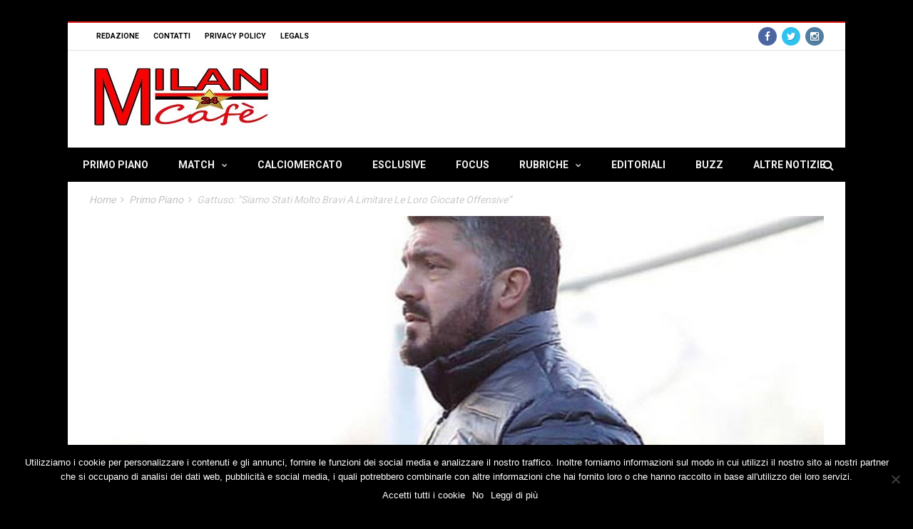

--- FILE ---
content_type: text/html; charset=UTF-8
request_url: https://www.milancafe24.com/26044/primo-piano/gattuso-siamo-stati-molto-bravi-a-limitare-le-loro-giocate-offensive.html
body_size: 20274
content:
<!DOCTYPE html>
<!--[if lt IE 7]>
<html class="no-js ie6 oldie" lang="en"> <![endif]-->
<!--[if IE 7]>
<html class="no-js ie7 oldie" lang="en"> <![endif]-->
<!--[if IE 8]>
<html class="no-js ie8 oldie" lang="en"> <![endif]-->
<!--[if gt IE 8]><!-->

<html lang="it-IT" xmlns:og="http://opengraphprotocol.org/schema/" xmlns:fb="http://www.facebook.com/2008/fbml">
<head>

    <meta charset="UTF-8">
<meta name="viewport" content="width=device-width, initial-scale=1">
<!--[if IE]><meta http-equiv='X-UA-Compatible' content='IE=edge,chrome=1'><![endif]-->

<!-- title -->
<!--#title -->

<!-- mobile Specific meta -->
<link rel="profile" href="http://gmpg.org/xfn/11">
<link rel="alternate" type="text/xml" title="RSS .92" href="https://www.milancafe24.com/feed/rss" />
<link rel="alternate" type="application/rss+xml" title="RSS 2.0" href="https://www.milancafe24.com/feed" />
<link rel="pingback" href="https://www.milancafe24.com/xmlrpc.php">
<link rel='stylesheet' href='https://www.milancafe24.com/wp-content/themes/maxblog/style.css' type='text/css' media='screen'/>
    <script type="text/javascript">
/* <![CDATA[ */
(()=>{var e={};e.g=function(){if("object"==typeof globalThis)return globalThis;try{return this||new Function("return this")()}catch(e){if("object"==typeof window)return window}}(),function({ampUrl:n,isCustomizePreview:t,isAmpDevMode:r,noampQueryVarName:o,noampQueryVarValue:s,disabledStorageKey:i,mobileUserAgents:a,regexRegex:c}){if("undefined"==typeof sessionStorage)return;const d=new RegExp(c);if(!a.some((e=>{const n=e.match(d);return!(!n||!new RegExp(n[1],n[2]).test(navigator.userAgent))||navigator.userAgent.includes(e)})))return;e.g.addEventListener("DOMContentLoaded",(()=>{const e=document.getElementById("amp-mobile-version-switcher");if(!e)return;e.hidden=!1;const n=e.querySelector("a[href]");n&&n.addEventListener("click",(()=>{sessionStorage.removeItem(i)}))}));const g=r&&["paired-browsing-non-amp","paired-browsing-amp"].includes(window.name);if(sessionStorage.getItem(i)||t||g)return;const u=new URL(location.href),m=new URL(n);m.hash=u.hash,u.searchParams.has(o)&&s===u.searchParams.get(o)?sessionStorage.setItem(i,"1"):m.href!==u.href&&(window.stop(),location.replace(m.href))}({"ampUrl":"https:\/\/www.milancafe24.com\/26044\/primo-piano\/gattuso-siamo-stati-molto-bravi-a-limitare-le-loro-giocate-offensive.html?amp=1","noampQueryVarName":"noamp","noampQueryVarValue":"mobile","disabledStorageKey":"amp_mobile_redirect_disabled","mobileUserAgents":["Mobile","Android","Silk\/","Kindle","BlackBerry","Opera Mini","Opera Mobi"],"regexRegex":"^\\\/((?:.|\\n)+)\\\/([i]*)$","isCustomizePreview":false,"isAmpDevMode":false})})();
/* ]]> */
</script>
                        <script>
                            /* You can add more configuration options to webfontloader by previously defining the WebFontConfig with your options */
                            if ( typeof WebFontConfig === "undefined" ) {
                                WebFontConfig = new Object();
                            }
                            WebFontConfig['google'] = {families: ['Oswald:400', 'Roboto:400,700']};

                            (function() {
                                var wf = document.createElement( 'script' );
                                wf.src = 'https://ajax.googleapis.com/ajax/libs/webfont/1.5.3/webfont.js';
                                wf.type = 'text/javascript';
                                wf.async = 'true';
                                var s = document.getElementsByTagName( 'script' )[0];
                                s.parentNode.insertBefore( wf, s );
                            })();
                        </script>
                    <meta name='robots' content='index, follow, max-image-preview:large, max-snippet:-1, max-video-preview:-1' />

	<!-- This site is optimized with the Yoast SEO plugin v23.4 - https://yoast.com/wordpress/plugins/seo/ -->
	<title>Gattuso: “Siamo stati molto bravi a limitare le loro giocate offensive&quot;</title>
	<meta name="description" content="Le parole di Gattuso nel post gara" />
	<link rel="canonical" href="https://www.milancafe24.com/26044/primo-piano/gattuso-siamo-stati-molto-bravi-a-limitare-le-loro-giocate-offensive.html" />
	<meta property="og:locale" content="it_IT" />
	<meta property="og:type" content="article" />
	<meta property="og:title" content="Gattuso: “Siamo stati molto bravi a limitare le loro giocate offensive&quot;" />
	<meta property="og:description" content="Le parole di Gattuso nel post gara" />
	<meta property="og:url" content="https://www.milancafe24.com/26044/primo-piano/gattuso-siamo-stati-molto-bravi-a-limitare-le-loro-giocate-offensive.html" />
	<meta property="og:site_name" content="MilanCafe24.com - Notizie e risultati in diretta sul mondo del Milan" />
	<meta property="article:author" content="https://www.facebook.com/milancafe24/" />
	<meta property="article:published_time" content="2019-02-27T15:00:01+00:00" />
	<meta property="article:modified_time" content="2019-02-27T00:00:15+00:00" />
	<meta property="og:image" content="https://www.milancafe24.com/wp-content/uploads/2019/02/48AAA578-26F9-453A-845E-B4AF6AA7F12A.jpeg" />
	<meta property="og:image:width" content="750" />
	<meta property="og:image:height" content="806" />
	<meta property="og:image:type" content="image/jpeg" />
	<meta name="author" content="Redazione" />
	<meta name="twitter:card" content="summary_large_image" />
	<meta name="twitter:creator" content="@MCafe24" />
	<meta name="twitter:label1" content="Scritto da" />
	<meta name="twitter:data1" content="Redazione" />
	<meta name="twitter:label2" content="Tempo di lettura stimato" />
	<meta name="twitter:data2" content="1 minuto" />
	<script type="application/ld+json" class="yoast-schema-graph">{"@context":"https://schema.org","@graph":[{"@type":"WebPage","@id":"https://www.milancafe24.com/26044/primo-piano/gattuso-siamo-stati-molto-bravi-a-limitare-le-loro-giocate-offensive.html","url":"https://www.milancafe24.com/26044/primo-piano/gattuso-siamo-stati-molto-bravi-a-limitare-le-loro-giocate-offensive.html","name":"Gattuso: “Siamo stati molto bravi a limitare le loro giocate offensive\"","isPartOf":{"@id":"https://www.milancafe24.com/#website"},"primaryImageOfPage":{"@id":"https://www.milancafe24.com/26044/primo-piano/gattuso-siamo-stati-molto-bravi-a-limitare-le-loro-giocate-offensive.html#primaryimage"},"image":{"@id":"https://www.milancafe24.com/26044/primo-piano/gattuso-siamo-stati-molto-bravi-a-limitare-le-loro-giocate-offensive.html#primaryimage"},"thumbnailUrl":"https://www.milancafe24.com/wp-content/uploads/2019/02/48AAA578-26F9-453A-845E-B4AF6AA7F12A.jpeg","datePublished":"2019-02-27T15:00:01+00:00","dateModified":"2019-02-27T00:00:15+00:00","author":{"@id":"https://www.milancafe24.com/#/schema/person/08f2c5e830416513cf7ed7640b33c254"},"description":"Le parole di Gattuso nel post gara","breadcrumb":{"@id":"https://www.milancafe24.com/26044/primo-piano/gattuso-siamo-stati-molto-bravi-a-limitare-le-loro-giocate-offensive.html#breadcrumb"},"inLanguage":"it-IT","potentialAction":[{"@type":"ReadAction","target":["https://www.milancafe24.com/26044/primo-piano/gattuso-siamo-stati-molto-bravi-a-limitare-le-loro-giocate-offensive.html"]}]},{"@type":"ImageObject","inLanguage":"it-IT","@id":"https://www.milancafe24.com/26044/primo-piano/gattuso-siamo-stati-molto-bravi-a-limitare-le-loro-giocate-offensive.html#primaryimage","url":"https://www.milancafe24.com/wp-content/uploads/2019/02/48AAA578-26F9-453A-845E-B4AF6AA7F12A.jpeg","contentUrl":"https://www.milancafe24.com/wp-content/uploads/2019/02/48AAA578-26F9-453A-845E-B4AF6AA7F12A.jpeg","width":750,"height":806},{"@type":"BreadcrumbList","@id":"https://www.milancafe24.com/26044/primo-piano/gattuso-siamo-stati-molto-bravi-a-limitare-le-loro-giocate-offensive.html#breadcrumb","itemListElement":[{"@type":"ListItem","position":1,"name":"Home","item":"https://www.milancafe24.com/"},{"@type":"ListItem","position":2,"name":"Gattuso: “Siamo stati molto bravi a limitare le loro giocate offensive&#8221;"}]},{"@type":"WebSite","@id":"https://www.milancafe24.com/#website","url":"https://www.milancafe24.com/","name":"MilanCafe24.com - Notizie e risultati in diretta sul mondo del Milan","description":"L&#039;universo Milan in tempo reale. Notizie, focus, statistiche, indiscrezioni di calciomercato e tutto quello che orbita intorno al pianeta rossonero","potentialAction":[{"@type":"SearchAction","target":{"@type":"EntryPoint","urlTemplate":"https://www.milancafe24.com/?s={search_term_string}"},"query-input":{"@type":"PropertyValueSpecification","valueRequired":true,"valueName":"search_term_string"}}],"inLanguage":"it-IT"},{"@type":"Person","@id":"https://www.milancafe24.com/#/schema/person/08f2c5e830416513cf7ed7640b33c254","name":"Redazione","image":{"@type":"ImageObject","inLanguage":"it-IT","@id":"https://www.milancafe24.com/#/schema/person/image/","url":"https://secure.gravatar.com/avatar/b8f81edd230052849548ed72edc8b994?s=96&d=mm&r=g","contentUrl":"https://secure.gravatar.com/avatar/b8f81edd230052849548ed72edc8b994?s=96&d=mm&r=g","caption":"Redazione"},"sameAs":["https://www.facebook.com/milancafe24/","https://x.com/MCafe24"],"url":"https://www.milancafe24.com/author/redazione"}]}</script>
	<!-- / Yoast SEO plugin. -->


<link rel="alternate" type="application/rss+xml" title="MilanCafe24.com - Notizie e risultati in diretta sul mondo del Milan &raquo; Feed" href="https://www.milancafe24.com/feed" />
<link rel="alternate" type="application/rss+xml" title="MilanCafe24.com - Notizie e risultati in diretta sul mondo del Milan &raquo; Feed dei commenti" href="https://www.milancafe24.com/comments/feed" />
<link rel="alternate" type="application/rss+xml" title="MilanCafe24.com - Notizie e risultati in diretta sul mondo del Milan &raquo; Gattuso: “Siamo stati molto bravi a limitare le loro giocate offensive&#8221; Feed dei commenti" href="https://www.milancafe24.com/26044/primo-piano/gattuso-siamo-stati-molto-bravi-a-limitare-le-loro-giocate-offensive.html/feed" />
<script type="text/javascript">
/* <![CDATA[ */
window._wpemojiSettings = {"baseUrl":"https:\/\/s.w.org\/images\/core\/emoji\/15.0.3\/72x72\/","ext":".png","svgUrl":"https:\/\/s.w.org\/images\/core\/emoji\/15.0.3\/svg\/","svgExt":".svg","source":{"concatemoji":"https:\/\/www.milancafe24.com\/wp-includes\/js\/wp-emoji-release.min.js?ver=6.6.1"}};
/*! This file is auto-generated */
!function(i,n){var o,s,e;function c(e){try{var t={supportTests:e,timestamp:(new Date).valueOf()};sessionStorage.setItem(o,JSON.stringify(t))}catch(e){}}function p(e,t,n){e.clearRect(0,0,e.canvas.width,e.canvas.height),e.fillText(t,0,0);var t=new Uint32Array(e.getImageData(0,0,e.canvas.width,e.canvas.height).data),r=(e.clearRect(0,0,e.canvas.width,e.canvas.height),e.fillText(n,0,0),new Uint32Array(e.getImageData(0,0,e.canvas.width,e.canvas.height).data));return t.every(function(e,t){return e===r[t]})}function u(e,t,n){switch(t){case"flag":return n(e,"\ud83c\udff3\ufe0f\u200d\u26a7\ufe0f","\ud83c\udff3\ufe0f\u200b\u26a7\ufe0f")?!1:!n(e,"\ud83c\uddfa\ud83c\uddf3","\ud83c\uddfa\u200b\ud83c\uddf3")&&!n(e,"\ud83c\udff4\udb40\udc67\udb40\udc62\udb40\udc65\udb40\udc6e\udb40\udc67\udb40\udc7f","\ud83c\udff4\u200b\udb40\udc67\u200b\udb40\udc62\u200b\udb40\udc65\u200b\udb40\udc6e\u200b\udb40\udc67\u200b\udb40\udc7f");case"emoji":return!n(e,"\ud83d\udc26\u200d\u2b1b","\ud83d\udc26\u200b\u2b1b")}return!1}function f(e,t,n){var r="undefined"!=typeof WorkerGlobalScope&&self instanceof WorkerGlobalScope?new OffscreenCanvas(300,150):i.createElement("canvas"),a=r.getContext("2d",{willReadFrequently:!0}),o=(a.textBaseline="top",a.font="600 32px Arial",{});return e.forEach(function(e){o[e]=t(a,e,n)}),o}function t(e){var t=i.createElement("script");t.src=e,t.defer=!0,i.head.appendChild(t)}"undefined"!=typeof Promise&&(o="wpEmojiSettingsSupports",s=["flag","emoji"],n.supports={everything:!0,everythingExceptFlag:!0},e=new Promise(function(e){i.addEventListener("DOMContentLoaded",e,{once:!0})}),new Promise(function(t){var n=function(){try{var e=JSON.parse(sessionStorage.getItem(o));if("object"==typeof e&&"number"==typeof e.timestamp&&(new Date).valueOf()<e.timestamp+604800&&"object"==typeof e.supportTests)return e.supportTests}catch(e){}return null}();if(!n){if("undefined"!=typeof Worker&&"undefined"!=typeof OffscreenCanvas&&"undefined"!=typeof URL&&URL.createObjectURL&&"undefined"!=typeof Blob)try{var e="postMessage("+f.toString()+"("+[JSON.stringify(s),u.toString(),p.toString()].join(",")+"));",r=new Blob([e],{type:"text/javascript"}),a=new Worker(URL.createObjectURL(r),{name:"wpTestEmojiSupports"});return void(a.onmessage=function(e){c(n=e.data),a.terminate(),t(n)})}catch(e){}c(n=f(s,u,p))}t(n)}).then(function(e){for(var t in e)n.supports[t]=e[t],n.supports.everything=n.supports.everything&&n.supports[t],"flag"!==t&&(n.supports.everythingExceptFlag=n.supports.everythingExceptFlag&&n.supports[t]);n.supports.everythingExceptFlag=n.supports.everythingExceptFlag&&!n.supports.flag,n.DOMReady=!1,n.readyCallback=function(){n.DOMReady=!0}}).then(function(){return e}).then(function(){var e;n.supports.everything||(n.readyCallback(),(e=n.source||{}).concatemoji?t(e.concatemoji):e.wpemoji&&e.twemoji&&(t(e.twemoji),t(e.wpemoji)))}))}((window,document),window._wpemojiSettings);
/* ]]> */
</script>
<style id='wp-emoji-styles-inline-css' type='text/css'>

	img.wp-smiley, img.emoji {
		display: inline !important;
		border: none !important;
		box-shadow: none !important;
		height: 1em !important;
		width: 1em !important;
		margin: 0 0.07em !important;
		vertical-align: -0.1em !important;
		background: none !important;
		padding: 0 !important;
	}
</style>
<link rel='stylesheet' id='wp-block-library-css' href='https://www.milancafe24.com/wp-includes/css/dist/block-library/style.min.css?ver=6.6.1' type='text/css' media='all' />
<style id='classic-theme-styles-inline-css' type='text/css'>
/*! This file is auto-generated */
.wp-block-button__link{color:#fff;background-color:#32373c;border-radius:9999px;box-shadow:none;text-decoration:none;padding:calc(.667em + 2px) calc(1.333em + 2px);font-size:1.125em}.wp-block-file__button{background:#32373c;color:#fff;text-decoration:none}
</style>
<style id='global-styles-inline-css' type='text/css'>
:root{--wp--preset--aspect-ratio--square: 1;--wp--preset--aspect-ratio--4-3: 4/3;--wp--preset--aspect-ratio--3-4: 3/4;--wp--preset--aspect-ratio--3-2: 3/2;--wp--preset--aspect-ratio--2-3: 2/3;--wp--preset--aspect-ratio--16-9: 16/9;--wp--preset--aspect-ratio--9-16: 9/16;--wp--preset--color--black: #000000;--wp--preset--color--cyan-bluish-gray: #abb8c3;--wp--preset--color--white: #ffffff;--wp--preset--color--pale-pink: #f78da7;--wp--preset--color--vivid-red: #cf2e2e;--wp--preset--color--luminous-vivid-orange: #ff6900;--wp--preset--color--luminous-vivid-amber: #fcb900;--wp--preset--color--light-green-cyan: #7bdcb5;--wp--preset--color--vivid-green-cyan: #00d084;--wp--preset--color--pale-cyan-blue: #8ed1fc;--wp--preset--color--vivid-cyan-blue: #0693e3;--wp--preset--color--vivid-purple: #9b51e0;--wp--preset--gradient--vivid-cyan-blue-to-vivid-purple: linear-gradient(135deg,rgba(6,147,227,1) 0%,rgb(155,81,224) 100%);--wp--preset--gradient--light-green-cyan-to-vivid-green-cyan: linear-gradient(135deg,rgb(122,220,180) 0%,rgb(0,208,130) 100%);--wp--preset--gradient--luminous-vivid-amber-to-luminous-vivid-orange: linear-gradient(135deg,rgba(252,185,0,1) 0%,rgba(255,105,0,1) 100%);--wp--preset--gradient--luminous-vivid-orange-to-vivid-red: linear-gradient(135deg,rgba(255,105,0,1) 0%,rgb(207,46,46) 100%);--wp--preset--gradient--very-light-gray-to-cyan-bluish-gray: linear-gradient(135deg,rgb(238,238,238) 0%,rgb(169,184,195) 100%);--wp--preset--gradient--cool-to-warm-spectrum: linear-gradient(135deg,rgb(74,234,220) 0%,rgb(151,120,209) 20%,rgb(207,42,186) 40%,rgb(238,44,130) 60%,rgb(251,105,98) 80%,rgb(254,248,76) 100%);--wp--preset--gradient--blush-light-purple: linear-gradient(135deg,rgb(255,206,236) 0%,rgb(152,150,240) 100%);--wp--preset--gradient--blush-bordeaux: linear-gradient(135deg,rgb(254,205,165) 0%,rgb(254,45,45) 50%,rgb(107,0,62) 100%);--wp--preset--gradient--luminous-dusk: linear-gradient(135deg,rgb(255,203,112) 0%,rgb(199,81,192) 50%,rgb(65,88,208) 100%);--wp--preset--gradient--pale-ocean: linear-gradient(135deg,rgb(255,245,203) 0%,rgb(182,227,212) 50%,rgb(51,167,181) 100%);--wp--preset--gradient--electric-grass: linear-gradient(135deg,rgb(202,248,128) 0%,rgb(113,206,126) 100%);--wp--preset--gradient--midnight: linear-gradient(135deg,rgb(2,3,129) 0%,rgb(40,116,252) 100%);--wp--preset--font-size--small: 13px;--wp--preset--font-size--medium: 20px;--wp--preset--font-size--large: 36px;--wp--preset--font-size--x-large: 42px;--wp--preset--spacing--20: 0.44rem;--wp--preset--spacing--30: 0.67rem;--wp--preset--spacing--40: 1rem;--wp--preset--spacing--50: 1.5rem;--wp--preset--spacing--60: 2.25rem;--wp--preset--spacing--70: 3.38rem;--wp--preset--spacing--80: 5.06rem;--wp--preset--shadow--natural: 6px 6px 9px rgba(0, 0, 0, 0.2);--wp--preset--shadow--deep: 12px 12px 50px rgba(0, 0, 0, 0.4);--wp--preset--shadow--sharp: 6px 6px 0px rgba(0, 0, 0, 0.2);--wp--preset--shadow--outlined: 6px 6px 0px -3px rgba(255, 255, 255, 1), 6px 6px rgba(0, 0, 0, 1);--wp--preset--shadow--crisp: 6px 6px 0px rgba(0, 0, 0, 1);}:where(.is-layout-flex){gap: 0.5em;}:where(.is-layout-grid){gap: 0.5em;}body .is-layout-flex{display: flex;}.is-layout-flex{flex-wrap: wrap;align-items: center;}.is-layout-flex > :is(*, div){margin: 0;}body .is-layout-grid{display: grid;}.is-layout-grid > :is(*, div){margin: 0;}:where(.wp-block-columns.is-layout-flex){gap: 2em;}:where(.wp-block-columns.is-layout-grid){gap: 2em;}:where(.wp-block-post-template.is-layout-flex){gap: 1.25em;}:where(.wp-block-post-template.is-layout-grid){gap: 1.25em;}.has-black-color{color: var(--wp--preset--color--black) !important;}.has-cyan-bluish-gray-color{color: var(--wp--preset--color--cyan-bluish-gray) !important;}.has-white-color{color: var(--wp--preset--color--white) !important;}.has-pale-pink-color{color: var(--wp--preset--color--pale-pink) !important;}.has-vivid-red-color{color: var(--wp--preset--color--vivid-red) !important;}.has-luminous-vivid-orange-color{color: var(--wp--preset--color--luminous-vivid-orange) !important;}.has-luminous-vivid-amber-color{color: var(--wp--preset--color--luminous-vivid-amber) !important;}.has-light-green-cyan-color{color: var(--wp--preset--color--light-green-cyan) !important;}.has-vivid-green-cyan-color{color: var(--wp--preset--color--vivid-green-cyan) !important;}.has-pale-cyan-blue-color{color: var(--wp--preset--color--pale-cyan-blue) !important;}.has-vivid-cyan-blue-color{color: var(--wp--preset--color--vivid-cyan-blue) !important;}.has-vivid-purple-color{color: var(--wp--preset--color--vivid-purple) !important;}.has-black-background-color{background-color: var(--wp--preset--color--black) !important;}.has-cyan-bluish-gray-background-color{background-color: var(--wp--preset--color--cyan-bluish-gray) !important;}.has-white-background-color{background-color: var(--wp--preset--color--white) !important;}.has-pale-pink-background-color{background-color: var(--wp--preset--color--pale-pink) !important;}.has-vivid-red-background-color{background-color: var(--wp--preset--color--vivid-red) !important;}.has-luminous-vivid-orange-background-color{background-color: var(--wp--preset--color--luminous-vivid-orange) !important;}.has-luminous-vivid-amber-background-color{background-color: var(--wp--preset--color--luminous-vivid-amber) !important;}.has-light-green-cyan-background-color{background-color: var(--wp--preset--color--light-green-cyan) !important;}.has-vivid-green-cyan-background-color{background-color: var(--wp--preset--color--vivid-green-cyan) !important;}.has-pale-cyan-blue-background-color{background-color: var(--wp--preset--color--pale-cyan-blue) !important;}.has-vivid-cyan-blue-background-color{background-color: var(--wp--preset--color--vivid-cyan-blue) !important;}.has-vivid-purple-background-color{background-color: var(--wp--preset--color--vivid-purple) !important;}.has-black-border-color{border-color: var(--wp--preset--color--black) !important;}.has-cyan-bluish-gray-border-color{border-color: var(--wp--preset--color--cyan-bluish-gray) !important;}.has-white-border-color{border-color: var(--wp--preset--color--white) !important;}.has-pale-pink-border-color{border-color: var(--wp--preset--color--pale-pink) !important;}.has-vivid-red-border-color{border-color: var(--wp--preset--color--vivid-red) !important;}.has-luminous-vivid-orange-border-color{border-color: var(--wp--preset--color--luminous-vivid-orange) !important;}.has-luminous-vivid-amber-border-color{border-color: var(--wp--preset--color--luminous-vivid-amber) !important;}.has-light-green-cyan-border-color{border-color: var(--wp--preset--color--light-green-cyan) !important;}.has-vivid-green-cyan-border-color{border-color: var(--wp--preset--color--vivid-green-cyan) !important;}.has-pale-cyan-blue-border-color{border-color: var(--wp--preset--color--pale-cyan-blue) !important;}.has-vivid-cyan-blue-border-color{border-color: var(--wp--preset--color--vivid-cyan-blue) !important;}.has-vivid-purple-border-color{border-color: var(--wp--preset--color--vivid-purple) !important;}.has-vivid-cyan-blue-to-vivid-purple-gradient-background{background: var(--wp--preset--gradient--vivid-cyan-blue-to-vivid-purple) !important;}.has-light-green-cyan-to-vivid-green-cyan-gradient-background{background: var(--wp--preset--gradient--light-green-cyan-to-vivid-green-cyan) !important;}.has-luminous-vivid-amber-to-luminous-vivid-orange-gradient-background{background: var(--wp--preset--gradient--luminous-vivid-amber-to-luminous-vivid-orange) !important;}.has-luminous-vivid-orange-to-vivid-red-gradient-background{background: var(--wp--preset--gradient--luminous-vivid-orange-to-vivid-red) !important;}.has-very-light-gray-to-cyan-bluish-gray-gradient-background{background: var(--wp--preset--gradient--very-light-gray-to-cyan-bluish-gray) !important;}.has-cool-to-warm-spectrum-gradient-background{background: var(--wp--preset--gradient--cool-to-warm-spectrum) !important;}.has-blush-light-purple-gradient-background{background: var(--wp--preset--gradient--blush-light-purple) !important;}.has-blush-bordeaux-gradient-background{background: var(--wp--preset--gradient--blush-bordeaux) !important;}.has-luminous-dusk-gradient-background{background: var(--wp--preset--gradient--luminous-dusk) !important;}.has-pale-ocean-gradient-background{background: var(--wp--preset--gradient--pale-ocean) !important;}.has-electric-grass-gradient-background{background: var(--wp--preset--gradient--electric-grass) !important;}.has-midnight-gradient-background{background: var(--wp--preset--gradient--midnight) !important;}.has-small-font-size{font-size: var(--wp--preset--font-size--small) !important;}.has-medium-font-size{font-size: var(--wp--preset--font-size--medium) !important;}.has-large-font-size{font-size: var(--wp--preset--font-size--large) !important;}.has-x-large-font-size{font-size: var(--wp--preset--font-size--x-large) !important;}
:where(.wp-block-post-template.is-layout-flex){gap: 1.25em;}:where(.wp-block-post-template.is-layout-grid){gap: 1.25em;}
:where(.wp-block-columns.is-layout-flex){gap: 2em;}:where(.wp-block-columns.is-layout-grid){gap: 2em;}
:root :where(.wp-block-pullquote){font-size: 1.5em;line-height: 1.6;}
</style>
<link rel='stylesheet' id='cookie-notice-front-css' href='https://www.milancafe24.com/wp-content/plugins/cookie-notice/css/front.min.css?ver=2.4.18' type='text/css' media='all' />
<link rel='stylesheet' id='dashicons-css' href='https://www.milancafe24.com/wp-includes/css/dashicons.min.css?ver=6.6.1' type='text/css' media='all' />
<link rel='stylesheet' id='post-views-counter-frontend-css' href='https://www.milancafe24.com/wp-content/plugins/post-views-counter/css/frontend.min.css?ver=1.4.7' type='text/css' media='all' />
<link rel='stylesheet' id='wp-polls-css' href='https://www.milancafe24.com/wp-content/plugins/wp-polls/polls-css.css?ver=2.77.2' type='text/css' media='all' />
<style id='wp-polls-inline-css' type='text/css'>
.wp-polls .pollbar {
	margin: 1px;
	font-size: 6px;
	line-height: 8px;
	height: 8px;
	background-image: url('https://www.milancafe24.com/wp-content/plugins/wp-polls/images/default/pollbg.gif');
	border: 1px solid #;
}

</style>
<link rel='stylesheet' id='tn-style-css' href='https://www.milancafe24.com/wp-content/themes/maxblog/style.css?ver=4.2' type='text/css' media='all' />
<link rel='stylesheet' id='tn-extend-css-css' href='https://www.milancafe24.com/wp-content/themes/maxblog/lib/extend-lib/css/extend-lib.css?ver=4.2' type='text/css' media='all' />
<link rel='stylesheet' id='tn-style-css-css' href='https://www.milancafe24.com/wp-content/themes/maxblog/assets/css/tn-style.min.css?ver=4.2' type='text/css' media='all' />
<script type="text/javascript" src="https://www.milancafe24.com/wp-includes/js/jquery/jquery.min.js?ver=3.7.1" id="jquery-core-js"></script>
<script type="text/javascript" src="https://www.milancafe24.com/wp-includes/js/jquery/jquery-migrate.min.js?ver=3.4.1" id="jquery-migrate-js"></script>
<link rel="https://api.w.org/" href="https://www.milancafe24.com/wp-json/" /><link rel="alternate" title="JSON" type="application/json" href="https://www.milancafe24.com/wp-json/wp/v2/posts/26044" /><link rel="EditURI" type="application/rsd+xml" title="RSD" href="https://www.milancafe24.com/xmlrpc.php?rsd" />
<meta name="generator" content="WordPress 6.6.1" />
<link rel='shortlink' href='https://www.milancafe24.com/?p=26044' />
<link rel="alternate" title="oEmbed (JSON)" type="application/json+oembed" href="https://www.milancafe24.com/wp-json/oembed/1.0/embed?url=https%3A%2F%2Fwww.milancafe24.com%2F26044%2Fprimo-piano%2Fgattuso-siamo-stati-molto-bravi-a-limitare-le-loro-giocate-offensive.html" />
<link rel="alternate" title="oEmbed (XML)" type="text/xml+oembed" href="https://www.milancafe24.com/wp-json/oembed/1.0/embed?url=https%3A%2F%2Fwww.milancafe24.com%2F26044%2Fprimo-piano%2Fgattuso-siamo-stati-molto-bravi-a-limitare-le-loro-giocate-offensive.html&#038;format=xml" />
<meta name="news_keywords" content="ac milan, Gattuso, Lazio Milan, Semifinale, Tim Cup"><link rel="alternate" type="text/html" media="only screen and (max-width: 640px)" href="https://www.milancafe24.com/26044/primo-piano/gattuso-siamo-stati-molto-bravi-a-limitare-le-loro-giocate-offensive.html?amp=1"><meta property="og:title" content="Gattuso: “Siamo stati molto bravi a limitare le loro giocate offensive&#8221;"/><meta property="og:type" content="article"/><meta property="og:url" content="https://www.milancafe24.com/26044/primo-piano/gattuso-siamo-stati-molto-bravi-a-limitare-le-loro-giocate-offensive.html"/><meta property="og:site_name" content="MilanCafe24.com - Notizie e risultati in diretta sul mondo del Milan"/><meta property="og:description" content="Le parole di Gattuso nel post gara &nbsp; di ALESSANDRO DELL’APA &nbsp; Rino Gattuso al termine della gara d’andata delle semifinali di Coppa Italia  contro la Lazio terminata a reti bianche, ha rilasciato le seguenti parole in conferenza stampa: "Le poche volte che siamo usciti dalla pressione abbiamo sbagliato l'ultimo passaggio a livello tecnico. Bisogna..."/><meta property="og:image" content="https://www.milancafe24.com/wp-content/uploads/2019/02/48AAA578-26F9-453A-845E-B4AF6AA7F12A.jpeg"/>        <style type='text/css' media="all">

            /* menu top */
            
                        .tn-navbar {
                color: #000000;
            }
            
            
            /* menu main */
                        .main-nav-inner, #main-mobile-menu {
                background: #000000;
            }
            
            
            /* footer */
            
            
            /* copyright */
            
            

            /* body font */
                        body  {
            font-family:Arial, Helvetica, sans-serif;font-weight:400;font-size:14px; }
            
            /* title font */
                        .block-title,.single-style1-title,.single-style2-title,.author-title,.search-submit,.single-nav-title-wrap,
            .review-widget-post-title,.review-widget-score,.single-review-element,.single-review-summary h3,.block-big-slider-title,
            .big-carousel-inner,.logo-404,.single-aside-social-wrap .share-title,.social-count-wrap .num-count,.twitter-widget-title h3,
            .block-feature2-slider-title,#main-content .widget .module5-wrap .col-sm-4 .block4-wrap .block-title, #main-content .single-related-wrap .col-sm-4 .block4-wrap .block-title,
            .page-title-wrap,.title-logo, .woocommerce div.product .product_title, .woocommerce .page-title  {
                font-family:Oswald;font-weight:400;text-transform:initial;font-size:19px;line-height:27px; }
            
            /* small title font */
                        .block6-wrap .block-title, .block11-wrap .block-title, .block8-wrap .block-title, .single-tags-source-wrap,
            .widget_categories ul, .widget_pages ul, .single-social-wrap, .widget_nav_menu ul, .widget_archive ul,
            .block9-wrap .block-title, .module-ticker-wrap .block-title, .big-slider-carousel-title, #menu-main .block-title,
            #main-content .widget .col-sm-4 .block4-wrap .block-title, .page-numbers, .block11-wrap .review-score,
            .block11-score-separation, .woocommerce ul.cart_list .product-title, .woocommerce ul.product_list_widget .product-title,
            .woocommerce ul.cart_list li a, .woocommerce ul.product_list_widget li a, .cart_item .product-name a {
            font-family:Oswald;font-weight:400;text-transform:initial;font-size:14px;line-height:19px; }
            
            /* meta tags font */
                        .post-meta, .sub-cate-wrap, .breadcrumbs-bar-wrap, .author-widget-content, .post-categories,
            .rememberme, .register-links, .meta-thumb-wrap, .review-score {
            font-family:Roboto;font-weight:400;text-transform:uppercase;font-size:14px; }
            
            /* menu font */
                        #menu-main > ul > li > a, .tn-sub-menu-wrap, .menu-nav-top, #main-mobile-menu,
            .module-ticker-wrap .block-title {
            font-family:Roboto;font-weight:700;font-size:14px; }
            
            /* header title font */
                        .widget-title h3, .cate-title, .search-page-title, .archive-page-title,
            .side-dock-title h3, .comment-title h3, .related.products h2 {
            font-family:Roboto;font-weight:700;font-size:14px; }
            
            /*header style */
            
            /* sidebar position */
            
                        /* color text */
            .tn-mega-menu-col > .tn-sub-menu-wrap > ul > li > ul > li > a:hover, .tn-sub-menu li a:hover, .cat-item a:before, .widget_pages .page_item a:before, .widget_meta li:before, .widget_archive li a:before,
            .widget_nav_menu .menu-main-nav-container > ul > li > a:before, .widget_rss ul li a, .about-widget-name span, .title-logo a::first-letter,
            .block11-wrap:before, .logo-404 h1, .post-content-wrap a, .post-content-wrap a:hover, .post-content-wrap a:focus, .comment-form .logged-in-as a, .prev-article, .next-article,
             #close-side-dock:hover, .single-review-score, .post-categories li:hover a, .post-categories li:focus a, #recentcomments a, #footer .post-categories a:hover,#footer .post-categories a:focus,
            #main-mobile-menu .current-menu-item a, #main-mobile-menu li a:hover, .block11-score-separation, .block11-wrap .review-score, .single-review-as, .menu-nav-top .sub-menu li a:hover,
            .woocommerce div.product .woocommerce-tabs ul.tabs li.active a, .woocommerce .page-wrap .star-rating span {
                color: #dd1616;
            }

            /* selector */
            ::selection {
                background: #dd1616;
                color: #fff;
            }

            ::-moz-selection {
                background: #dd1616;
                color: #fff;
            }

            /* background */
            #menu-main > ul > li.current-menu-item > a, #menu-main > ul > li > a:hover, .tn-mega-menu-col > .tn-sub-menu-wrap > ul > li > a,
            .ajax-search-icon:hover, .ajax-search-icon:focus, .menu-nav-top li a:hover, .block-big-slider-cate-tag li, .review-score, .drop-caps,
            #comment-submit, .form-submit #submit, .score-bar, .top-score-bar, #toTop i, .no-thumb, .widget-title h3:before, .close-mobile-menu-wrap,
            .tn-ajax-loadmore:hover, .tn-ajax-loadmore:focus, .page-numbers.current, .page-numbers:hover, .page-numbers:focus, .meta-thumb-element:hover,
            .meta-thumb-element:focus, #mobile-button-nav-open:hover, #mobile-button-nav-open:focus, .widget_product_search input[type="submit"]:hover, .widget_product_search input[type="submit"]:focus,
            .woocommerce span.onsale, .woocommerce #respond input#submit:hover, .woocommerce a.button:hover, .woocommerce button.button:hover, .woocommerce input.button:hover,
            .related.products h2:before, .woocommerce .widget_price_filter .ui-slider .ui-slider-handle, .woocommerce #respond input#submit.alt:hover, .woocommerce a.button.alt:hover, .woocommerce button.button.alt:hover, .woocommerce input.button.alt:hover {
                background: #dd1616;
            }

            .woocommerce nav.woocommerce-pagination ul li a:focus, .woocommerce nav.woocommerce-pagination ul li a:hover, .woocommerce nav.woocommerce-pagination ul li span.current {
                background: #dd1616 !important;
            }

            /* border */
            .post-content-wrap blockquote, pre, .cate-title, .search-page-title, .archive-page-title, .post-categories,
            .author-title, .big-carousel-inner, .woocommerce div.product .woocommerce-tabs ul.tabs li.active a, .tn-share-to-email-popup {
                border-color: #dd1616;
            }

            .tn-mega-menu, .tn-navbar, .tn-mega-menu-col, .tn-dropdown-menu, #menu-main ul li .tn-dropdown-menu ul li ul.tn-sub-menu,
            #menu-main ul li div.tn-dropdown-menu ul li ul.tn-sub-menu, .ajax-form {
                border-top-color: #dd1616            }

            
            /* layout */
                        .tn-main-container {
                max-width: 1090px;
                margin: 30px auto;
            }

            #main-mobile-menu {
                margin-top: 30px;
            }

            #full-top .module-slider-widget, #full-bottom .module-slider-widget {
                margin-left: -15px;
                margin-right: -15px;
            }

            #full-top .module-feature-wrap, #full-bottom .module-feature-wrap {
                margin-left: -15px;
                margin-right: -16px;
            }

            #main-nav {
                margin-left: 0;
                margin-right: 0;
            }

            .main-nav-inner {
                margin-left: 0;
                margin-right: 0;
            }

            .module-ticker-inner {
                left: 10px;
                right: 10px;
            }

            
            
            /*right title line height fix */
            
            /* multi category color */
            
            /*content width */
                        .full-width-mode .post-content-wrap {
                max-width: 1030px;
                margin: 0 auto;
            }
            
            /*custom css */
            
        </style>
    <!--[if lt IE 9]><script src="http://html5shim.googlecode.com/svn/trunk/html5.js"></script><![endif]-->        <script type="text/javascript">
            var tn_ajax_url = 'https://www.milancafe24.com/wp-admin/admin-ajax.php';
        </script>
    <link rel="amphtml" href="https://www.milancafe24.com/26044/primo-piano/gattuso-siamo-stati-molto-bravi-a-limitare-le-loro-giocate-offensive.html?amp=1"><style>#amp-mobile-version-switcher{left:0;position:absolute;width:100%;z-index:100}#amp-mobile-version-switcher>a{background-color:#444;border:0;color:#eaeaea;display:block;font-family:-apple-system,BlinkMacSystemFont,Segoe UI,Roboto,Oxygen-Sans,Ubuntu,Cantarell,Helvetica Neue,sans-serif;font-size:16px;font-weight:600;padding:15px 0;text-align:center;-webkit-text-decoration:none;text-decoration:none}#amp-mobile-version-switcher>a:active,#amp-mobile-version-switcher>a:focus,#amp-mobile-version-switcher>a:hover{-webkit-text-decoration:underline;text-decoration:underline}</style><link rel="shortcut icon" href="http://www.milancafe24.com/wp-content/uploads/2015/06/logo-sc24-rosso.png" type="image/x-icon" /><meta name="description" content="L&#039;universo Milan in tempo reale. Notizie, focus, statistiche, indiscrezioni di calciomercato e tutto quello che orbita intorno al pianeta rossonero"><style type="text/css" title="dynamic-css" class="options-output">body{background-color:#000000;background-repeat:no-repeat;background-size:cover;background-attachment:fixed;background-position:left top;}</style>    <meta name="google-site-verification" content="n7QONYLty16llE4HcpXCprnHlmnAu44ChDJQ3JbqYCs" />
	
</head><!-- #header-->

<body class="post-template-default single single-post postid-26044 single-format-standard tn-body-class cookies-not-set">

<div class="tn-main-page-wrap">

    <div id="main-mobile-menu" class="menu-main-menu-container"><ul id="menu-main-nav" class="menu"><li id="menu-item-30" class="menu-item menu-item-type-taxonomy menu-item-object-category current-post-ancestor current-menu-parent current-post-parent menu-item-30 tn-menu-category-1"><a href="https://www.milancafe24.com/category/primo-piano" data-wpel-link="internal">Primo Piano</a></li>
<li id="menu-item-32" class="menu-item menu-item-type-taxonomy menu-item-object-category menu-item-has-children menu-item-32 tn-menu-category-2"><a href="https://www.milancafe24.com/category/match" data-wpel-link="internal">Match</a>
<ul class="sub-menu">
	<li id="menu-item-43" class="menu-item menu-item-type-taxonomy menu-item-object-category menu-item-43 tn-menu-category-30"><a href="https://www.milancafe24.com/category/match/pre-partita" data-wpel-link="internal">Pre-partita</a></li>
	<li id="menu-item-40" class="menu-item menu-item-type-taxonomy menu-item-object-category menu-item-40 tn-menu-category-31"><a href="https://www.milancafe24.com/category/match/live" data-wpel-link="internal">Live</a></li>
	<li id="menu-item-42" class="menu-item menu-item-type-taxonomy menu-item-object-category menu-item-42 tn-menu-category-33"><a href="https://www.milancafe24.com/category/match/pagelle" data-wpel-link="internal">Pagelle</a></li>
</ul>
</li>
<li id="menu-item-31" class="menu-item menu-item-type-taxonomy menu-item-object-category menu-item-31 tn-menu-category-3"><a href="https://www.milancafe24.com/category/calciomercato" data-wpel-link="internal">Calciomercato</a></li>
<li id="menu-item-33" class="menu-item menu-item-type-taxonomy menu-item-object-category menu-item-33 tn-menu-category-4"><a href="https://www.milancafe24.com/category/esclusive" data-wpel-link="internal">Esclusive</a></li>
<li id="menu-item-36" class="menu-item menu-item-type-taxonomy menu-item-object-category menu-item-36 tn-menu-category-7"><a href="https://www.milancafe24.com/category/focus" data-wpel-link="internal">Focus</a></li>
<li id="menu-item-38" class="menu-item menu-item-type-taxonomy menu-item-object-category menu-item-has-children menu-item-38 tn-menu-category-9"><a href="https://www.milancafe24.com/category/rubriche" data-wpel-link="internal">Rubriche</a>
<ul class="sub-menu">
	<li id="menu-item-11058" class="menu-item menu-item-type-taxonomy menu-item-object-category menu-item-11058 tn-menu-category-6"><a href="https://www.milancafe24.com/category/rubriche/rassegna-stampa" data-wpel-link="internal">Rassegna Stampa</a></li>
	<li id="menu-item-11057" class="menu-item menu-item-type-taxonomy menu-item-object-category menu-item-11057 tn-menu-category-1399"><a href="https://www.milancafe24.com/category/rubriche/milan-club" data-wpel-link="internal">Milan Club</a></li>
	<li id="menu-item-11056" class="menu-item menu-item-type-taxonomy menu-item-object-category menu-item-11056 tn-menu-category-1405"><a href="https://www.milancafe24.com/category/rubriche/come-eravamo" data-wpel-link="internal">Come eravamo</a></li>
</ul>
</li>
<li id="menu-item-39" class="menu-item menu-item-type-taxonomy menu-item-object-category menu-item-39 tn-menu-category-10"><a href="https://www.milancafe24.com/category/editoriali" data-wpel-link="internal">Editoriali</a></li>
<li id="menu-item-63" class="menu-item menu-item-type-taxonomy menu-item-object-category menu-item-63 tn-menu-category-8"><a href="https://www.milancafe24.com/category/buzz" data-wpel-link="internal">Buzz</a></li>
<li id="menu-item-975" class="menu-item menu-item-type-taxonomy menu-item-object-category menu-item-975 tn-menu-category-271"><a href="https://www.milancafe24.com/category/altre-notizie" data-wpel-link="internal">Altre Notizie</a></li>
</ul></div><!--#mobile aside nav -->

    <div class="tn-main-container">
    	<header class="clearfix">
							<div class="tn-navbar clearfix">
				<div class="tn-container">
					<div id="tn-menu-top" class="menu-nav-top"><ul id="tn-menu-top-inner" class="menu-top"><li id="menu-item-66" class="menu-item menu-item-type-post_type menu-item-object-page menu-item-66"><a href="https://www.milancafe24.com/redazione" data-wpel-link="internal">Redazione</a></li>
<li id="menu-item-65" class="menu-item menu-item-type-post_type menu-item-object-page menu-item-65"><a href="https://www.milancafe24.com/contatti" data-wpel-link="internal">Contatti</a></li>
<li id="menu-item-14254" class="menu-item menu-item-type-post_type menu-item-object-page menu-item-privacy-policy menu-item-14254"><a rel="privacy-policy" href="https://www.milancafe24.com/privacy-policy" data-wpel-link="internal">Privacy Policy</a></li>
<li id="menu-item-9948" class="menu-item menu-item-type-post_type menu-item-object-page menu-item-9948"><a href="https://www.milancafe24.com/legals" data-wpel-link="internal">Legals</a></li>
</ul></div>						<div class="menu-top-right">
							<div class="social-bar-wrapper"><a title="Facebook" href="https://www.facebook.com/milancafe24" target="_blank" data-wpel-link="external" rel="external noopener noreferrer"><i class="fa fa-facebook color-facebook"></i></a><a title="Twitter" href="https://twitter.com/MilanCafe24" target="_blank" data-wpel-link="external" rel="external noopener noreferrer"><i class="fa fa-twitter color-twitter"></i></a><a title="Intagram" href="https://www.instagram.com/milan_cafe24/" target="_blank" data-wpel-link="external" rel="external noopener noreferrer"><i class="fa fa-instagram color-instagram"></i></a></div>						</div>
									</div><!-- #tn-container -->
			</div><!-- #tn-nav bar -->
				<div class="tn-container clearfix">

			<div id="main-header">
				<div class="site-logo" role="banner" itemscope="itemscope" itemtype="http://schema.org/Organization">
					                                                    <a itemprop="url" href="https://www.milancafe24.com" data-wpel-link="internal"><img data-no-retina src="http://www.milancafe24.com/wp-content/uploads/2015/06/Logo-Milan2.jpg" alt="MilanCafe24.com &#8211; Notizie e risultati in diretta sul mondo del Milan"></a>
                            <meta itemprop="name" content="MilanCafe24.com &#8211; Notizie e risultati in diretta sul mondo del Milan">
                        									</div><!-- #logo -->

															<div class="header-ads-wrap">
							<script async src="//pagead2.googlesyndication.com/pagead/js/adsbygoogle.js"></script><!--header--><script type="text/javascript">
var screen_width = document.body.clientWidth;
 if ( screen_width >= 1024 ) {
                        document.write('<ins class="adsbygoogle" style="display:inline-block;width:728px;height:90px" data-ad-client="ca-pub-1797684461966572" data-ad-slot="2278208526"></ins>');
                        (adsbygoogle = window.adsbygoogle || []).push({});
                    }
            if ( screen_width >= 768  && screen_width < 1024 ) {
                        document.write('<ins class="adsbygoogle" style="display:inline-block;width:468px;height:60px" data-ad-client="ca-pub-1797684461966572" data-ad-slot="2278208526"></ins>');
                        (adsbygoogle = window.adsbygoogle || []).push({});
                    }
                if ( screen_width < 768 ) {
                        document.write('<ins class="adsbygoogle" style="display:inline-block;width:320px;height:50px" data-ad-client="ca-pub-1797684461966572" data-ad-slot="2278208526"></ins>');
                        (adsbygoogle = window.adsbygoogle || []).push({});
                    }
                </script>
						</div><!-- #google ads -->
									<!--#header ads -->
			</div><!-- #main header -->

        </div><!--#tn container -->

        <nav id="main-nav" role="navigation" itemscope="itemscope" itemtype="http://schema.org/SiteNavigationElement" class="clearfix">
            <div id="tn-main-nav-wrap" class="main-nav-wrap">
                <div class="tn-container">
                    <div class="main-nav-inner">

                        <div class="mobile-menu-nav">
                            <a href="#" id="mobile-button-nav-open" class="mobile-nav-button"><i class="menu-button fa fa-th"></i></a>
                        </div><!-- #mobile nav wrap -->

                        <div id="menu-main" class="menu-main-menu-container"><ul id="menu-main-menu" class="menu"><li class="menu-item menu-item-type-taxonomy menu-item-object-category current-post-ancestor current-menu-parent current-post-parent menu-item-30 tn-menu-category-1"><a href="https://www.milancafe24.com/category/primo-piano" data-wpel-link="internal">Primo Piano</a><div class="tn-mega-menu"><div class="tn-sub-post-wrap row"><div class="col-xs-3"><div class="block1-wrap tn-block-wrap clearfix tn-category-10" itemscope itemtype="http://schema.org/Article"><meta itemprop="author" content = "Redazione"><div class="thumb-wrap"><a href="https://www.milancafe24.com/38697/primo-piano/3-gol-nonostante-il-campo-allargato-di-cesc-rabiot-cavallo-di-razza.html" title="3 gol, nonostante il campo allargato di Cesc. Rabiot cavallo di razza" rel="bookmark" data-wpel-link="internal"><span class="post-format"><i class="fa fa-file-text"></i></span><img width="320" height="225"  itemprop="image" src="https://www.milancafe24.com/wp-content/uploads/2025/11/OIP-320x225.webp" class="attachment-module_big_thumb size-module_big_thumb wp-post-image" alt="" decoding="async" fetchpriority="high"  itemprop="image" srcset="https://www.milancafe24.com/wp-content/uploads/2025/11/OIP-320x225.webp 320w, https://www.milancafe24.com/wp-content/uploads/2025/11/OIP-90x63.webp 90w" sizes="(max-width: 320px) 100vw, 320px" /></a><div class="meta-thumb-wrap"><div class="meta-thumb-element meta-thumb-shares"><i class="fa fa-share"></i><span>share</span></div></div><!--# meta thumb wrap --><div class="shares-to-social-thumb-wrap share-invisible"><div class="shares-to-social-thumb-inner"><a class="share-to-social" href="http://www.facebook.com/sharer.php?u=https%3A%2F%2Fwww.milancafe24.com%2F38697%2Fprimo-piano%2F3-gol-nonostante-il-campo-allargato-di-cesc-rabiot-cavallo-di-razza.html" onclick="window.open(this.href, &#039;mywin&#039;,
&#039;left=50,top=50,width=600,height=350,toolbar=0&#039;); return false;" data-wpel-link="external" target="_self" rel="external noopener noreferrer"><i class="fa fa-facebook color-facebook"></i></a><a class="share-to-social" href="https://twitter.com/intent/tweet?text=3+gol%2C+nonostante+il+campo+allargato+di+Cesc.+Rabiot+cavallo+di+razza&amp;url=https%3A%2F%2Fwww.milancafe24.com%2F38697%2Fprimo-piano%2F3-gol-nonostante-il-campo-allargato-di-cesc-rabiot-cavallo-di-razza.html&amp;via=https%3A%2F%2Fmobile.twitter.com%2FMCafe24" onclick="window.open(this.href, &#039;mywin&#039;,
&#039;left=50,top=50,width=600,height=350,toolbar=0&#039;); return false;" data-wpel-link="external" target="_self" rel="external noopener noreferrer"><i class="fa fa-twitter color-twitter"></i></a> <a class="share-to-social" href="http://plus.google.com/share?url=https%3A%2F%2Fwww.milancafe24.com%2F38697%2Fprimo-piano%2F3-gol-nonostante-il-campo-allargato-di-cesc-rabiot-cavallo-di-razza.html" onclick="window.open(this.href, &#039;mywin&#039;,
&#039;left=50,top=50,width=600,height=350,toolbar=0&#039;); return false;" data-wpel-link="external" target="_self" rel="external noopener noreferrer"><i class="fa fa-google-plus color-google"></i></a></div></div></div><div class="block1-meta-tag"><ul class="post-categories"><li><a href="https://www.milancafe24.com/category/editoriali" title="Editoriali" data-wpel-link="internal">Editoriali</a></li></ul><ul class="post-meta"><li class="date-post-meta"><span>/</span><time itemprop="dateCreated" datetime="2026-01-16T00:36:33+00:00" >16 Gennaio 2026</time></li> <li class="comment-post-meta"><span>/</span><a href="https://www.milancafe24.com/38697/primo-piano/3-gol-nonostante-il-campo-allargato-di-cesc-rabiot-cavallo-di-razza.html?noamp=mobile#respond" data-wpel-link="internal">No Comment</a></li></ul> <meta itemprop="interactionCount" content="UserComments:0"/></div><div class="block1-content"><h3 itemprop="name" class="block-title"><a itemprop="url" href="https://www.milancafe24.com/38697/primo-piano/3-gol-nonostante-il-campo-allargato-di-cesc-rabiot-cavallo-di-razza.html" title="3 gol, nonostante il campo allargato di Cesc. Rabiot cavallo di razza" data-wpel-link="internal">3 gol, nonostante il campo allargato di Cesc. Rabiot cavallo di razza</a></h3></div></div></div><div class="col-xs-3"><div class="block1-wrap tn-block-wrap clearfix tn-category-2" itemscope itemtype="http://schema.org/Article"><meta itemprop="author" content = "Redazione"><div class="thumb-wrap"><a href="https://www.milancafe24.com/38692/primo-piano/il-milan-pareggia-a-firenze-pulisic-spreca-la-fiorentina-segna-ma-la-riprende-nkunku.html" title="Il Milan pareggia a Firenze. Pulisic spreca, la Fiorentina segna ma la riprende Nkunku" rel="bookmark" data-wpel-link="internal"><span class="post-format"><i class="fa fa-file-text"></i></span><img width="320" height="225"  itemprop="image" src="https://www.milancafe24.com/wp-content/uploads/2025/11/OIP-320x225.webp" class="attachment-module_big_thumb size-module_big_thumb wp-post-image" alt="" decoding="async"  itemprop="image" srcset="https://www.milancafe24.com/wp-content/uploads/2025/11/OIP-320x225.webp 320w, https://www.milancafe24.com/wp-content/uploads/2025/11/OIP-90x63.webp 90w" sizes="(max-width: 320px) 100vw, 320px" /></a><div class="meta-thumb-wrap"><div class="meta-thumb-element meta-thumb-shares"><i class="fa fa-share"></i><span>share</span></div></div><!--# meta thumb wrap --><div class="shares-to-social-thumb-wrap share-invisible"><div class="shares-to-social-thumb-inner"><a class="share-to-social" href="http://www.facebook.com/sharer.php?u=https%3A%2F%2Fwww.milancafe24.com%2F38692%2Fprimo-piano%2Fil-milan-pareggia-a-firenze-pulisic-spreca-la-fiorentina-segna-ma-la-riprende-nkunku.html" onclick="window.open(this.href, &#039;mywin&#039;,
&#039;left=50,top=50,width=600,height=350,toolbar=0&#039;); return false;" data-wpel-link="external" target="_self" rel="external noopener noreferrer"><i class="fa fa-facebook color-facebook"></i></a><a class="share-to-social" href="https://twitter.com/intent/tweet?text=Il+Milan+pareggia+a+Firenze.+Pulisic+spreca%2C+la+Fiorentina+segna+ma+la+riprende+Nkunku&amp;url=https%3A%2F%2Fwww.milancafe24.com%2F38692%2Fprimo-piano%2Fil-milan-pareggia-a-firenze-pulisic-spreca-la-fiorentina-segna-ma-la-riprende-nkunku.html&amp;via=https%3A%2F%2Fmobile.twitter.com%2FMCafe24" onclick="window.open(this.href, &#039;mywin&#039;,
&#039;left=50,top=50,width=600,height=350,toolbar=0&#039;); return false;" data-wpel-link="external" target="_self" rel="external noopener noreferrer"><i class="fa fa-twitter color-twitter"></i></a> <a class="share-to-social" href="http://plus.google.com/share?url=https%3A%2F%2Fwww.milancafe24.com%2F38692%2Fprimo-piano%2Fil-milan-pareggia-a-firenze-pulisic-spreca-la-fiorentina-segna-ma-la-riprende-nkunku.html" onclick="window.open(this.href, &#039;mywin&#039;,
&#039;left=50,top=50,width=600,height=350,toolbar=0&#039;); return false;" data-wpel-link="external" target="_self" rel="external noopener noreferrer"><i class="fa fa-google-plus color-google"></i></a></div></div></div><div class="block1-meta-tag"><ul class="post-categories"><li><a href="https://www.milancafe24.com/category/match" title="Match" data-wpel-link="internal">Match</a></li></ul><ul class="post-meta"><li class="date-post-meta"><span>/</span><time itemprop="dateCreated" datetime="2026-01-11T17:54:20+00:00" >11 Gennaio 2026</time></li> <li class="comment-post-meta"><span>/</span><a href="https://www.milancafe24.com/38692/primo-piano/il-milan-pareggia-a-firenze-pulisic-spreca-la-fiorentina-segna-ma-la-riprende-nkunku.html?noamp=mobile#respond" data-wpel-link="internal">No Comment</a></li></ul> <meta itemprop="interactionCount" content="UserComments:0"/></div><div class="block1-content"><h3 itemprop="name" class="block-title"><a itemprop="url" href="https://www.milancafe24.com/38692/primo-piano/il-milan-pareggia-a-firenze-pulisic-spreca-la-fiorentina-segna-ma-la-riprende-nkunku.html" title="Il Milan pareggia a Firenze. Pulisic spreca, la Fiorentina segna ma la riprende Nkunku" data-wpel-link="internal">Il Milan pareggia a Firenze. Pulisic spreca, la Fiorentina segna ma la riprende Nkunku</a></h3></div></div></div><div class="col-xs-3"><div class="block1-wrap tn-block-wrap clearfix tn-category-7" itemscope itemtype="http://schema.org/Article"><meta itemprop="author" content = "Redazione"><div class="thumb-wrap"><a href="https://www.milancafe24.com/38688/primo-piano/fiorentina-milan-un-undici-di-doppi-ex-totalmente-a-trazione-anteriore.html" title="Fiorentina-Milan un undici di doppi ex, totalmente a trazione anteriore!!!" rel="bookmark" data-wpel-link="internal"><span class="post-format"><i class="fa fa-file-text"></i></span><img width="320" height="225"  itemprop="image" src="https://www.milancafe24.com/wp-content/uploads/2026/01/Manuel-Rui-Costa-Champions-League-trophy-AC-Milan-320x225.jpg" class="attachment-module_big_thumb size-module_big_thumb wp-post-image" alt="" decoding="async"  itemprop="image" srcset="https://www.milancafe24.com/wp-content/uploads/2026/01/Manuel-Rui-Costa-Champions-League-trophy-AC-Milan-320x225.jpg 320w, https://www.milancafe24.com/wp-content/uploads/2026/01/Manuel-Rui-Costa-Champions-League-trophy-AC-Milan-90x63.jpg 90w" sizes="(max-width: 320px) 100vw, 320px" /></a><div class="meta-thumb-wrap"><div class="meta-thumb-element meta-thumb-shares"><i class="fa fa-share"></i><span>share</span></div></div><!--# meta thumb wrap --><div class="shares-to-social-thumb-wrap share-invisible"><div class="shares-to-social-thumb-inner"><a class="share-to-social" href="http://www.facebook.com/sharer.php?u=https%3A%2F%2Fwww.milancafe24.com%2F38688%2Fprimo-piano%2Ffiorentina-milan-un-undici-di-doppi-ex-totalmente-a-trazione-anteriore.html" onclick="window.open(this.href, &#039;mywin&#039;,
&#039;left=50,top=50,width=600,height=350,toolbar=0&#039;); return false;" data-wpel-link="external" target="_self" rel="external noopener noreferrer"><i class="fa fa-facebook color-facebook"></i></a><a class="share-to-social" href="https://twitter.com/intent/tweet?text=Fiorentina-Milan+un+undici+di+doppi+ex%2C+totalmente+a+trazione+anteriore%21%21%21&amp;url=https%3A%2F%2Fwww.milancafe24.com%2F38688%2Fprimo-piano%2Ffiorentina-milan-un-undici-di-doppi-ex-totalmente-a-trazione-anteriore.html&amp;via=https%3A%2F%2Fmobile.twitter.com%2FMCafe24" onclick="window.open(this.href, &#039;mywin&#039;,
&#039;left=50,top=50,width=600,height=350,toolbar=0&#039;); return false;" data-wpel-link="external" target="_self" rel="external noopener noreferrer"><i class="fa fa-twitter color-twitter"></i></a> <a class="share-to-social" href="http://plus.google.com/share?url=https%3A%2F%2Fwww.milancafe24.com%2F38688%2Fprimo-piano%2Ffiorentina-milan-un-undici-di-doppi-ex-totalmente-a-trazione-anteriore.html" onclick="window.open(this.href, &#039;mywin&#039;,
&#039;left=50,top=50,width=600,height=350,toolbar=0&#039;); return false;" data-wpel-link="external" target="_self" rel="external noopener noreferrer"><i class="fa fa-google-plus color-google"></i></a></div></div></div><div class="block1-meta-tag"><ul class="post-categories"><li><a href="https://www.milancafe24.com/category/focus" title="Focus" data-wpel-link="internal">Focus</a></li></ul><ul class="post-meta"><li class="date-post-meta"><span>/</span><time itemprop="dateCreated" datetime="2026-01-10T13:46:01+00:00" >10 Gennaio 2026</time></li> <li class="comment-post-meta"><span>/</span><a href="https://www.milancafe24.com/38688/primo-piano/fiorentina-milan-un-undici-di-doppi-ex-totalmente-a-trazione-anteriore.html?noamp=mobile#respond" data-wpel-link="internal">No Comment</a></li></ul> <meta itemprop="interactionCount" content="UserComments:0"/></div><div class="block1-content"><h3 itemprop="name" class="block-title"><a itemprop="url" href="https://www.milancafe24.com/38688/primo-piano/fiorentina-milan-un-undici-di-doppi-ex-totalmente-a-trazione-anteriore.html" title="Fiorentina-Milan un undici di doppi ex, totalmente a trazione anteriore!!!" data-wpel-link="internal">Fiorentina-Milan un undici di doppi ex, totalmente a trazione anteriore!!!</a></h3></div></div></div><div class="col-xs-3"><div class="block1-wrap tn-block-wrap clearfix tn-category-2" itemscope itemtype="http://schema.org/Article"><meta itemprop="author" content = "Redazione"><div class="thumb-wrap"><a href="https://www.milancafe24.com/38686/primo-piano/il-milan-domina-ma-impatta-contro-il-genoa-termina-1-1.html" title="Il Milan domina ma impatta contro il Genoa. Termina 1-1" rel="bookmark" data-wpel-link="internal"><span class="post-format"><i class="fa fa-file-text"></i></span><img width="320" height="225"  itemprop="image" src="https://www.milancafe24.com/wp-content/uploads/2025/03/Mike-Maignan-320x225.webp" class="attachment-module_big_thumb size-module_big_thumb wp-post-image" alt="" decoding="async"  itemprop="image" srcset="https://www.milancafe24.com/wp-content/uploads/2025/03/Mike-Maignan-320x225.webp 320w, https://www.milancafe24.com/wp-content/uploads/2025/03/Mike-Maignan-90x63.webp 90w" sizes="(max-width: 320px) 100vw, 320px" /></a><div class="meta-thumb-wrap"><div class="meta-thumb-element meta-thumb-shares"><i class="fa fa-share"></i><span>share</span></div></div><!--# meta thumb wrap --><div class="shares-to-social-thumb-wrap share-invisible"><div class="shares-to-social-thumb-inner"><a class="share-to-social" href="http://www.facebook.com/sharer.php?u=https%3A%2F%2Fwww.milancafe24.com%2F38686%2Fprimo-piano%2Fil-milan-domina-ma-impatta-contro-il-genoa-termina-1-1.html" onclick="window.open(this.href, &#039;mywin&#039;,
&#039;left=50,top=50,width=600,height=350,toolbar=0&#039;); return false;" data-wpel-link="external" target="_self" rel="external noopener noreferrer"><i class="fa fa-facebook color-facebook"></i></a><a class="share-to-social" href="https://twitter.com/intent/tweet?text=Il+Milan+domina+ma+impatta+contro+il+Genoa.+Termina+1-1&amp;url=https%3A%2F%2Fwww.milancafe24.com%2F38686%2Fprimo-piano%2Fil-milan-domina-ma-impatta-contro-il-genoa-termina-1-1.html&amp;via=https%3A%2F%2Fmobile.twitter.com%2FMCafe24" onclick="window.open(this.href, &#039;mywin&#039;,
&#039;left=50,top=50,width=600,height=350,toolbar=0&#039;); return false;" data-wpel-link="external" target="_self" rel="external noopener noreferrer"><i class="fa fa-twitter color-twitter"></i></a> <a class="share-to-social" href="http://plus.google.com/share?url=https%3A%2F%2Fwww.milancafe24.com%2F38686%2Fprimo-piano%2Fil-milan-domina-ma-impatta-contro-il-genoa-termina-1-1.html" onclick="window.open(this.href, &#039;mywin&#039;,
&#039;left=50,top=50,width=600,height=350,toolbar=0&#039;); return false;" data-wpel-link="external" target="_self" rel="external noopener noreferrer"><i class="fa fa-google-plus color-google"></i></a></div></div></div><div class="block1-meta-tag"><ul class="post-categories"><li><a href="https://www.milancafe24.com/category/match" title="Match" data-wpel-link="internal">Match</a></li></ul><ul class="post-meta"><li class="date-post-meta"><span>/</span><time itemprop="dateCreated" datetime="2026-01-08T23:14:59+00:00" >8 Gennaio 2026</time></li> <li class="comment-post-meta"><span>/</span><a href="https://www.milancafe24.com/38686/primo-piano/il-milan-domina-ma-impatta-contro-il-genoa-termina-1-1.html?noamp=mobile#respond" data-wpel-link="internal">No Comment</a></li></ul> <meta itemprop="interactionCount" content="UserComments:0"/></div><div class="block1-content"><h3 itemprop="name" class="block-title"><a itemprop="url" href="https://www.milancafe24.com/38686/primo-piano/il-milan-domina-ma-impatta-contro-il-genoa-termina-1-1.html" title="Il Milan domina ma impatta contro il Genoa. Termina 1-1" data-wpel-link="internal">Il Milan domina ma impatta contro il Genoa. Termina 1-1</a></h3></div></div></div></div><!--#sub post wrap--></div><!--#tn mega menu --></li>
<li class="menu-item menu-item-type-taxonomy menu-item-object-category menu-item-has-children menu-item-32 tn-menu-category-2"><a href="https://www.milancafe24.com/category/match" data-wpel-link="internal">Match</a><div class="tn-mega-menu"><div class="tn-sub-post-wrap has-sub-menu row"><div class="col-xs-4"><div class="block1-wrap tn-block-wrap clearfix tn-category-10" itemscope itemtype="http://schema.org/Article"><meta itemprop="author" content = "Redazione"><div class="thumb-wrap"><a href="https://www.milancafe24.com/38697/primo-piano/3-gol-nonostante-il-campo-allargato-di-cesc-rabiot-cavallo-di-razza.html" title="3 gol, nonostante il campo allargato di Cesc. Rabiot cavallo di razza" rel="bookmark" data-wpel-link="internal"><span class="post-format"><i class="fa fa-file-text"></i></span><img width="320" height="225"  itemprop="image" src="https://www.milancafe24.com/wp-content/uploads/2025/11/OIP-320x225.webp" class="attachment-module_big_thumb size-module_big_thumb wp-post-image" alt="" decoding="async"  itemprop="image" srcset="https://www.milancafe24.com/wp-content/uploads/2025/11/OIP-320x225.webp 320w, https://www.milancafe24.com/wp-content/uploads/2025/11/OIP-90x63.webp 90w" sizes="(max-width: 320px) 100vw, 320px" /></a><div class="meta-thumb-wrap"><div class="meta-thumb-element meta-thumb-shares"><i class="fa fa-share"></i><span>share</span></div></div><!--# meta thumb wrap --><div class="shares-to-social-thumb-wrap share-invisible"><div class="shares-to-social-thumb-inner"><a class="share-to-social" href="http://www.facebook.com/sharer.php?u=https%3A%2F%2Fwww.milancafe24.com%2F38697%2Fprimo-piano%2F3-gol-nonostante-il-campo-allargato-di-cesc-rabiot-cavallo-di-razza.html" onclick="window.open(this.href, &#039;mywin&#039;,
&#039;left=50,top=50,width=600,height=350,toolbar=0&#039;); return false;" data-wpel-link="external" target="_self" rel="external noopener noreferrer"><i class="fa fa-facebook color-facebook"></i></a><a class="share-to-social" href="https://twitter.com/intent/tweet?text=3+gol%2C+nonostante+il+campo+allargato+di+Cesc.+Rabiot+cavallo+di+razza&amp;url=https%3A%2F%2Fwww.milancafe24.com%2F38697%2Fprimo-piano%2F3-gol-nonostante-il-campo-allargato-di-cesc-rabiot-cavallo-di-razza.html&amp;via=https%3A%2F%2Fmobile.twitter.com%2FMCafe24" onclick="window.open(this.href, &#039;mywin&#039;,
&#039;left=50,top=50,width=600,height=350,toolbar=0&#039;); return false;" data-wpel-link="external" target="_self" rel="external noopener noreferrer"><i class="fa fa-twitter color-twitter"></i></a> <a class="share-to-social" href="http://plus.google.com/share?url=https%3A%2F%2Fwww.milancafe24.com%2F38697%2Fprimo-piano%2F3-gol-nonostante-il-campo-allargato-di-cesc-rabiot-cavallo-di-razza.html" onclick="window.open(this.href, &#039;mywin&#039;,
&#039;left=50,top=50,width=600,height=350,toolbar=0&#039;); return false;" data-wpel-link="external" target="_self" rel="external noopener noreferrer"><i class="fa fa-google-plus color-google"></i></a></div></div></div><div class="block1-meta-tag"><ul class="post-categories"><li><a href="https://www.milancafe24.com/category/editoriali" title="Editoriali" data-wpel-link="internal">Editoriali</a></li></ul><ul class="post-meta"><li class="date-post-meta"><span>/</span><time itemprop="dateCreated" datetime="2026-01-16T00:36:33+00:00" >16 Gennaio 2026</time></li> <li class="comment-post-meta"><span>/</span><a href="https://www.milancafe24.com/38697/primo-piano/3-gol-nonostante-il-campo-allargato-di-cesc-rabiot-cavallo-di-razza.html?noamp=mobile#respond" data-wpel-link="internal">No Comment</a></li></ul> <meta itemprop="interactionCount" content="UserComments:0"/></div><div class="block1-content"><h3 itemprop="name" class="block-title"><a itemprop="url" href="https://www.milancafe24.com/38697/primo-piano/3-gol-nonostante-il-campo-allargato-di-cesc-rabiot-cavallo-di-razza.html" title="3 gol, nonostante il campo allargato di Cesc. Rabiot cavallo di razza" data-wpel-link="internal">3 gol, nonostante il campo allargato di Cesc. Rabiot cavallo di razza</a></h3></div></div></div><div class="col-xs-4"><div class="block1-wrap tn-block-wrap clearfix tn-category-2" itemscope itemtype="http://schema.org/Article"><meta itemprop="author" content = "Redazione"><div class="thumb-wrap"><a href="https://www.milancafe24.com/38692/primo-piano/il-milan-pareggia-a-firenze-pulisic-spreca-la-fiorentina-segna-ma-la-riprende-nkunku.html" title="Il Milan pareggia a Firenze. Pulisic spreca, la Fiorentina segna ma la riprende Nkunku" rel="bookmark" data-wpel-link="internal"><span class="post-format"><i class="fa fa-file-text"></i></span><img width="320" height="225"  itemprop="image" src="https://www.milancafe24.com/wp-content/uploads/2025/11/OIP-320x225.webp" class="attachment-module_big_thumb size-module_big_thumb wp-post-image" alt="" decoding="async"  itemprop="image" srcset="https://www.milancafe24.com/wp-content/uploads/2025/11/OIP-320x225.webp 320w, https://www.milancafe24.com/wp-content/uploads/2025/11/OIP-90x63.webp 90w" sizes="(max-width: 320px) 100vw, 320px" /></a><div class="meta-thumb-wrap"><div class="meta-thumb-element meta-thumb-shares"><i class="fa fa-share"></i><span>share</span></div></div><!--# meta thumb wrap --><div class="shares-to-social-thumb-wrap share-invisible"><div class="shares-to-social-thumb-inner"><a class="share-to-social" href="http://www.facebook.com/sharer.php?u=https%3A%2F%2Fwww.milancafe24.com%2F38692%2Fprimo-piano%2Fil-milan-pareggia-a-firenze-pulisic-spreca-la-fiorentina-segna-ma-la-riprende-nkunku.html" onclick="window.open(this.href, &#039;mywin&#039;,
&#039;left=50,top=50,width=600,height=350,toolbar=0&#039;); return false;" data-wpel-link="external" target="_self" rel="external noopener noreferrer"><i class="fa fa-facebook color-facebook"></i></a><a class="share-to-social" href="https://twitter.com/intent/tweet?text=Il+Milan+pareggia+a+Firenze.+Pulisic+spreca%2C+la+Fiorentina+segna+ma+la+riprende+Nkunku&amp;url=https%3A%2F%2Fwww.milancafe24.com%2F38692%2Fprimo-piano%2Fil-milan-pareggia-a-firenze-pulisic-spreca-la-fiorentina-segna-ma-la-riprende-nkunku.html&amp;via=https%3A%2F%2Fmobile.twitter.com%2FMCafe24" onclick="window.open(this.href, &#039;mywin&#039;,
&#039;left=50,top=50,width=600,height=350,toolbar=0&#039;); return false;" data-wpel-link="external" target="_self" rel="external noopener noreferrer"><i class="fa fa-twitter color-twitter"></i></a> <a class="share-to-social" href="http://plus.google.com/share?url=https%3A%2F%2Fwww.milancafe24.com%2F38692%2Fprimo-piano%2Fil-milan-pareggia-a-firenze-pulisic-spreca-la-fiorentina-segna-ma-la-riprende-nkunku.html" onclick="window.open(this.href, &#039;mywin&#039;,
&#039;left=50,top=50,width=600,height=350,toolbar=0&#039;); return false;" data-wpel-link="external" target="_self" rel="external noopener noreferrer"><i class="fa fa-google-plus color-google"></i></a></div></div></div><div class="block1-meta-tag"><ul class="post-categories"><li><a href="https://www.milancafe24.com/category/match" title="Match" data-wpel-link="internal">Match</a></li></ul><ul class="post-meta"><li class="date-post-meta"><span>/</span><time itemprop="dateCreated" datetime="2026-01-11T17:54:20+00:00" >11 Gennaio 2026</time></li> <li class="comment-post-meta"><span>/</span><a href="https://www.milancafe24.com/38692/primo-piano/il-milan-pareggia-a-firenze-pulisic-spreca-la-fiorentina-segna-ma-la-riprende-nkunku.html?noamp=mobile#respond" data-wpel-link="internal">No Comment</a></li></ul> <meta itemprop="interactionCount" content="UserComments:0"/></div><div class="block1-content"><h3 itemprop="name" class="block-title"><a itemprop="url" href="https://www.milancafe24.com/38692/primo-piano/il-milan-pareggia-a-firenze-pulisic-spreca-la-fiorentina-segna-ma-la-riprende-nkunku.html" title="Il Milan pareggia a Firenze. Pulisic spreca, la Fiorentina segna ma la riprende Nkunku" data-wpel-link="internal">Il Milan pareggia a Firenze. Pulisic spreca, la Fiorentina segna ma la riprende Nkunku</a></h3></div></div></div><div class="col-xs-4"><div class="block1-wrap tn-block-wrap clearfix tn-category-2" itemscope itemtype="http://schema.org/Article"><meta itemprop="author" content = "Redazione"><div class="thumb-wrap"><a href="https://www.milancafe24.com/38686/primo-piano/il-milan-domina-ma-impatta-contro-il-genoa-termina-1-1.html" title="Il Milan domina ma impatta contro il Genoa. Termina 1-1" rel="bookmark" data-wpel-link="internal"><span class="post-format"><i class="fa fa-file-text"></i></span><img width="320" height="225"  itemprop="image" src="https://www.milancafe24.com/wp-content/uploads/2025/03/Mike-Maignan-320x225.webp" class="attachment-module_big_thumb size-module_big_thumb wp-post-image" alt="" decoding="async"  itemprop="image" srcset="https://www.milancafe24.com/wp-content/uploads/2025/03/Mike-Maignan-320x225.webp 320w, https://www.milancafe24.com/wp-content/uploads/2025/03/Mike-Maignan-90x63.webp 90w" sizes="(max-width: 320px) 100vw, 320px" /></a><div class="meta-thumb-wrap"><div class="meta-thumb-element meta-thumb-shares"><i class="fa fa-share"></i><span>share</span></div></div><!--# meta thumb wrap --><div class="shares-to-social-thumb-wrap share-invisible"><div class="shares-to-social-thumb-inner"><a class="share-to-social" href="http://www.facebook.com/sharer.php?u=https%3A%2F%2Fwww.milancafe24.com%2F38686%2Fprimo-piano%2Fil-milan-domina-ma-impatta-contro-il-genoa-termina-1-1.html" onclick="window.open(this.href, &#039;mywin&#039;,
&#039;left=50,top=50,width=600,height=350,toolbar=0&#039;); return false;" data-wpel-link="external" target="_self" rel="external noopener noreferrer"><i class="fa fa-facebook color-facebook"></i></a><a class="share-to-social" href="https://twitter.com/intent/tweet?text=Il+Milan+domina+ma+impatta+contro+il+Genoa.+Termina+1-1&amp;url=https%3A%2F%2Fwww.milancafe24.com%2F38686%2Fprimo-piano%2Fil-milan-domina-ma-impatta-contro-il-genoa-termina-1-1.html&amp;via=https%3A%2F%2Fmobile.twitter.com%2FMCafe24" onclick="window.open(this.href, &#039;mywin&#039;,
&#039;left=50,top=50,width=600,height=350,toolbar=0&#039;); return false;" data-wpel-link="external" target="_self" rel="external noopener noreferrer"><i class="fa fa-twitter color-twitter"></i></a> <a class="share-to-social" href="http://plus.google.com/share?url=https%3A%2F%2Fwww.milancafe24.com%2F38686%2Fprimo-piano%2Fil-milan-domina-ma-impatta-contro-il-genoa-termina-1-1.html" onclick="window.open(this.href, &#039;mywin&#039;,
&#039;left=50,top=50,width=600,height=350,toolbar=0&#039;); return false;" data-wpel-link="external" target="_self" rel="external noopener noreferrer"><i class="fa fa-google-plus color-google"></i></a></div></div></div><div class="block1-meta-tag"><ul class="post-categories"><li><a href="https://www.milancafe24.com/category/match" title="Match" data-wpel-link="internal">Match</a></li></ul><ul class="post-meta"><li class="date-post-meta"><span>/</span><time itemprop="dateCreated" datetime="2026-01-08T23:14:59+00:00" >8 Gennaio 2026</time></li> <li class="comment-post-meta"><span>/</span><a href="https://www.milancafe24.com/38686/primo-piano/il-milan-domina-ma-impatta-contro-il-genoa-termina-1-1.html?noamp=mobile#respond" data-wpel-link="internal">No Comment</a></li></ul> <meta itemprop="interactionCount" content="UserComments:0"/></div><div class="block1-content"><h3 itemprop="name" class="block-title"><a itemprop="url" href="https://www.milancafe24.com/38686/primo-piano/il-milan-domina-ma-impatta-contro-il-genoa-termina-1-1.html" title="Il Milan domina ma impatta contro il Genoa. Termina 1-1" data-wpel-link="internal">Il Milan domina ma impatta contro il Genoa. Termina 1-1</a></h3></div></div></div></div><!--#sub post wrap--><div class="tn-sub-menu-wrap"><ul class="tn-sub-menu clearfix">	<li class="menu-item menu-item-type-taxonomy menu-item-object-category menu-item-43 tn-menu-category-30"><a href="https://www.milancafe24.com/category/match/pre-partita" data-wpel-link="internal">Pre-partita</a></li>
	<li class="menu-item menu-item-type-taxonomy menu-item-object-category menu-item-40 tn-menu-category-31"><a href="https://www.milancafe24.com/category/match/live" data-wpel-link="internal">Live</a></li>
	<li class="menu-item menu-item-type-taxonomy menu-item-object-category menu-item-42 tn-menu-category-33"><a href="https://www.milancafe24.com/category/match/pagelle" data-wpel-link="internal">Pagelle</a></li>
</ul></div></div></li>
<li class="menu-item menu-item-type-taxonomy menu-item-object-category menu-item-31 tn-menu-category-3"><a href="https://www.milancafe24.com/category/calciomercato" data-wpel-link="internal">Calciomercato</a><div class="tn-mega-menu"><div class="tn-sub-post-wrap row"><div class="col-xs-3"><div class="block1-wrap tn-block-wrap clearfix tn-category-271" itemscope itemtype="http://schema.org/Article"><meta itemprop="author" content = "Redazione"><div class="thumb-wrap"><a href="https://www.milancafe24.com/38660/primo-piano/fullkrug-milan-ci-siamo-accordo-raggiunto-tra-milan-e-west-ham.html" title="Fullkrug Milan, ci siamo. Accordo raggiunto tra Milan e West Ham" rel="bookmark" data-wpel-link="internal"><span class="post-format"><i class="fa fa-file-text"></i></span><img width="320" height="225"  itemprop="image" src="https://www.milancafe24.com/wp-content/uploads/2024/12/ex-2-320x225.jpg" class="attachment-module_big_thumb size-module_big_thumb wp-post-image" alt="" decoding="async"  itemprop="image" srcset="https://www.milancafe24.com/wp-content/uploads/2024/12/ex-2-320x225.jpg 320w, https://www.milancafe24.com/wp-content/uploads/2024/12/ex-2-90x63.jpg 90w" sizes="(max-width: 320px) 100vw, 320px" /></a><div class="meta-thumb-wrap"><div class="meta-thumb-element meta-thumb-shares"><i class="fa fa-share"></i><span>share</span></div></div><!--# meta thumb wrap --><div class="shares-to-social-thumb-wrap share-invisible"><div class="shares-to-social-thumb-inner"><a class="share-to-social" href="http://www.facebook.com/sharer.php?u=https%3A%2F%2Fwww.milancafe24.com%2F38660%2Fprimo-piano%2Ffullkrug-milan-ci-siamo-accordo-raggiunto-tra-milan-e-west-ham.html" onclick="window.open(this.href, &#039;mywin&#039;,
&#039;left=50,top=50,width=600,height=350,toolbar=0&#039;); return false;" data-wpel-link="external" target="_self" rel="external noopener noreferrer"><i class="fa fa-facebook color-facebook"></i></a><a class="share-to-social" href="https://twitter.com/intent/tweet?text=Fullkrug+Milan%2C+ci+siamo.+Accordo+raggiunto+tra+Milan+e+West+Ham&amp;url=https%3A%2F%2Fwww.milancafe24.com%2F38660%2Fprimo-piano%2Ffullkrug-milan-ci-siamo-accordo-raggiunto-tra-milan-e-west-ham.html&amp;via=https%3A%2F%2Fmobile.twitter.com%2FMCafe24" onclick="window.open(this.href, &#039;mywin&#039;,
&#039;left=50,top=50,width=600,height=350,toolbar=0&#039;); return false;" data-wpel-link="external" target="_self" rel="external noopener noreferrer"><i class="fa fa-twitter color-twitter"></i></a> <a class="share-to-social" href="http://plus.google.com/share?url=https%3A%2F%2Fwww.milancafe24.com%2F38660%2Fprimo-piano%2Ffullkrug-milan-ci-siamo-accordo-raggiunto-tra-milan-e-west-ham.html" onclick="window.open(this.href, &#039;mywin&#039;,
&#039;left=50,top=50,width=600,height=350,toolbar=0&#039;); return false;" data-wpel-link="external" target="_self" rel="external noopener noreferrer"><i class="fa fa-google-plus color-google"></i></a></div></div></div><div class="block1-meta-tag"><ul class="post-categories"><li><a href="https://www.milancafe24.com/category/altre-notizie" title="Altre Notizie" data-wpel-link="internal">Altre Notizie</a></li></ul><ul class="post-meta"><li class="date-post-meta"><span>/</span><time itemprop="dateCreated" datetime="2025-12-22T19:51:06+00:00" >22 Dicembre 2025</time></li> <li class="comment-post-meta"><span>/</span><a href="https://www.milancafe24.com/38660/primo-piano/fullkrug-milan-ci-siamo-accordo-raggiunto-tra-milan-e-west-ham.html?noamp=mobile#respond" data-wpel-link="internal">No Comment</a></li></ul> <meta itemprop="interactionCount" content="UserComments:0"/></div><div class="block1-content"><h3 itemprop="name" class="block-title"><a itemprop="url" href="https://www.milancafe24.com/38660/primo-piano/fullkrug-milan-ci-siamo-accordo-raggiunto-tra-milan-e-west-ham.html" title="Fullkrug Milan, ci siamo. Accordo raggiunto tra Milan e West Ham" data-wpel-link="internal">Fullkrug Milan, ci siamo. Accordo raggiunto tra Milan e West Ham</a></h3></div></div></div><div class="col-xs-3"><div class="block1-wrap tn-block-wrap clearfix tn-category-3" itemscope itemtype="http://schema.org/Article"><meta itemprop="author" content = "Redazione"><div class="thumb-wrap"><a href="https://www.milancafe24.com/38540/esclusive/il-milan-alla-fine-del-calciomercato-sessione-estiva-2025-quante-operazioni.html" title="Il Milan alla fine del calciomercato, sessione estiva 2025, quante operazioni!!!!!" rel="bookmark" data-wpel-link="internal"><span class="post-format"><i class="fa fa-file-text"></i></span><img width="320" height="225"  itemprop="image" src="https://www.milancafe24.com/wp-content/uploads/2025/07/OIP-320x225.webp" class="attachment-module_big_thumb size-module_big_thumb wp-post-image" alt="" decoding="async"  itemprop="image" srcset="https://www.milancafe24.com/wp-content/uploads/2025/07/OIP-320x225.webp 320w, https://www.milancafe24.com/wp-content/uploads/2025/07/OIP-90x63.webp 90w" sizes="(max-width: 320px) 100vw, 320px" /></a><div class="meta-thumb-wrap"><div class="meta-thumb-element meta-thumb-shares"><i class="fa fa-share"></i><span>share</span></div></div><!--# meta thumb wrap --><div class="shares-to-social-thumb-wrap share-invisible"><div class="shares-to-social-thumb-inner"><a class="share-to-social" href="http://www.facebook.com/sharer.php?u=https%3A%2F%2Fwww.milancafe24.com%2F38540%2Fesclusive%2Fil-milan-alla-fine-del-calciomercato-sessione-estiva-2025-quante-operazioni.html" onclick="window.open(this.href, &#039;mywin&#039;,
&#039;left=50,top=50,width=600,height=350,toolbar=0&#039;); return false;" data-wpel-link="external" target="_self" rel="external noopener noreferrer"><i class="fa fa-facebook color-facebook"></i></a><a class="share-to-social" href="https://twitter.com/intent/tweet?text=Il+Milan+alla+fine+del+calciomercato%2C+sessione+estiva+2025%2C+quante+operazioni%21%21%21%21%21&amp;url=https%3A%2F%2Fwww.milancafe24.com%2F38540%2Fesclusive%2Fil-milan-alla-fine-del-calciomercato-sessione-estiva-2025-quante-operazioni.html&amp;via=https%3A%2F%2Fmobile.twitter.com%2FMCafe24" onclick="window.open(this.href, &#039;mywin&#039;,
&#039;left=50,top=50,width=600,height=350,toolbar=0&#039;); return false;" data-wpel-link="external" target="_self" rel="external noopener noreferrer"><i class="fa fa-twitter color-twitter"></i></a> <a class="share-to-social" href="http://plus.google.com/share?url=https%3A%2F%2Fwww.milancafe24.com%2F38540%2Fesclusive%2Fil-milan-alla-fine-del-calciomercato-sessione-estiva-2025-quante-operazioni.html" onclick="window.open(this.href, &#039;mywin&#039;,
&#039;left=50,top=50,width=600,height=350,toolbar=0&#039;); return false;" data-wpel-link="external" target="_self" rel="external noopener noreferrer"><i class="fa fa-google-plus color-google"></i></a></div></div></div><div class="block1-meta-tag"><ul class="post-categories"><li><a href="https://www.milancafe24.com/category/calciomercato" title="Calciomercato" data-wpel-link="internal">Calciomercato</a></li></ul><ul class="post-meta"><li class="date-post-meta"><span>/</span><time itemprop="dateCreated" datetime="2025-09-01T23:01:55+00:00" >1 Settembre 2025</time></li> <li class="comment-post-meta"><span>/</span><a href="https://www.milancafe24.com/38540/esclusive/il-milan-alla-fine-del-calciomercato-sessione-estiva-2025-quante-operazioni.html?noamp=mobile#respond" data-wpel-link="internal">No Comment</a></li></ul> <meta itemprop="interactionCount" content="UserComments:0"/></div><div class="block1-content"><h3 itemprop="name" class="block-title"><a itemprop="url" href="https://www.milancafe24.com/38540/esclusive/il-milan-alla-fine-del-calciomercato-sessione-estiva-2025-quante-operazioni.html" title="Il Milan alla fine del calciomercato, sessione estiva 2025, quante operazioni!!!!!" data-wpel-link="internal">Il Milan alla fine del calciomercato, sessione estiva 2025, quante operazioni!!!!!</a></h3></div></div></div><div class="col-xs-3"><div class="block1-wrap tn-block-wrap clearfix tn-category-3" itemscope itemtype="http://schema.org/Article"><meta itemprop="author" content = "Redazione"><div class="thumb-wrap"><a href="https://www.milancafe24.com/38534/primo-piano/live-mercato-rabiot-ancora-possibile-manca-anche-un-difensore-dovbik-apre-al-trasferimento.html" title="Live mercato: Rabiot ancora possibile, manca anche un difensore . Dovbik apre al trasferimento" rel="bookmark" data-wpel-link="internal"><span class="post-format"><i class="fa fa-file-text"></i></span><img width="320" height="225"  itemprop="image" src="https://www.milancafe24.com/wp-content/uploads/2025/05/tare-320x225.jpg" class="attachment-module_big_thumb size-module_big_thumb wp-post-image" alt="" decoding="async"  itemprop="image" srcset="https://www.milancafe24.com/wp-content/uploads/2025/05/tare-320x225.jpg 320w, https://www.milancafe24.com/wp-content/uploads/2025/05/tare-90x63.jpg 90w" sizes="(max-width: 320px) 100vw, 320px" /></a><div class="meta-thumb-wrap"><div class="meta-thumb-element meta-thumb-shares"><i class="fa fa-share"></i><span>share</span></div></div><!--# meta thumb wrap --><div class="shares-to-social-thumb-wrap share-invisible"><div class="shares-to-social-thumb-inner"><a class="share-to-social" href="http://www.facebook.com/sharer.php?u=https%3A%2F%2Fwww.milancafe24.com%2F38534%2Fprimo-piano%2Flive-mercato-rabiot-ancora-possibile-manca-anche-un-difensore-dovbik-apre-al-trasferimento.html" onclick="window.open(this.href, &#039;mywin&#039;,
&#039;left=50,top=50,width=600,height=350,toolbar=0&#039;); return false;" data-wpel-link="external" target="_self" rel="external noopener noreferrer"><i class="fa fa-facebook color-facebook"></i></a><a class="share-to-social" href="https://twitter.com/intent/tweet?text=Live+mercato%3A+Rabiot+ancora+possibile%2C+manca+anche+un+difensore+.+Dovbik+apre+al+trasferimento&amp;url=https%3A%2F%2Fwww.milancafe24.com%2F38534%2Fprimo-piano%2Flive-mercato-rabiot-ancora-possibile-manca-anche-un-difensore-dovbik-apre-al-trasferimento.html&amp;via=https%3A%2F%2Fmobile.twitter.com%2FMCafe24" onclick="window.open(this.href, &#039;mywin&#039;,
&#039;left=50,top=50,width=600,height=350,toolbar=0&#039;); return false;" data-wpel-link="external" target="_self" rel="external noopener noreferrer"><i class="fa fa-twitter color-twitter"></i></a> <a class="share-to-social" href="http://plus.google.com/share?url=https%3A%2F%2Fwww.milancafe24.com%2F38534%2Fprimo-piano%2Flive-mercato-rabiot-ancora-possibile-manca-anche-un-difensore-dovbik-apre-al-trasferimento.html" onclick="window.open(this.href, &#039;mywin&#039;,
&#039;left=50,top=50,width=600,height=350,toolbar=0&#039;); return false;" data-wpel-link="external" target="_self" rel="external noopener noreferrer"><i class="fa fa-google-plus color-google"></i></a></div></div></div><div class="block1-meta-tag"><ul class="post-categories"><li><a href="https://www.milancafe24.com/category/calciomercato" title="Calciomercato" data-wpel-link="internal">Calciomercato</a></li></ul><ul class="post-meta"><li class="date-post-meta"><span>/</span><time itemprop="dateCreated" datetime="2025-08-30T00:00:52+00:00" >30 Agosto 2025</time></li> <li class="comment-post-meta"><span>/</span><a href="https://www.milancafe24.com/38534/primo-piano/live-mercato-rabiot-ancora-possibile-manca-anche-un-difensore-dovbik-apre-al-trasferimento.html?noamp=mobile#respond" data-wpel-link="internal">No Comment</a></li></ul> <meta itemprop="interactionCount" content="UserComments:0"/></div><div class="block1-content"><h3 itemprop="name" class="block-title"><a itemprop="url" href="https://www.milancafe24.com/38534/primo-piano/live-mercato-rabiot-ancora-possibile-manca-anche-un-difensore-dovbik-apre-al-trasferimento.html" title="Live mercato: Rabiot ancora possibile, manca anche un difensore . Dovbik apre al trasferimento" data-wpel-link="internal">Live mercato: Rabiot ancora possibile, manca anche un difensore . Dovbik apre al trasferimento</a></h3></div></div></div><div class="col-xs-3"><div class="block1-wrap tn-block-wrap clearfix tn-category-3" itemscope itemtype="http://schema.org/Article"><meta itemprop="author" content = "Redazione"><div class="thumb-wrap"><a href="https://www.milancafe24.com/38528/primo-piano/live-mercato-sfuma-harder-si-punta-su-vlahovic-rabiot-e-altri-due-in-entrata-jimenez-e-chuckuweeze-in-uscita-per-50-milioni.html" title="Live mercato: Milan, arriva Nkunku, offerto Dovbik. Si cerca un difensore centrale, Akangj favorito" rel="bookmark" data-wpel-link="internal"><span class="post-format"><i class="fa fa-file-text"></i></span><img width="320" height="225"  itemprop="image" src="https://www.milancafe24.com/wp-content/uploads/2025/05/tare-320x225.jpg" class="attachment-module_big_thumb size-module_big_thumb wp-post-image" alt="" decoding="async"  itemprop="image" srcset="https://www.milancafe24.com/wp-content/uploads/2025/05/tare-320x225.jpg 320w, https://www.milancafe24.com/wp-content/uploads/2025/05/tare-90x63.jpg 90w" sizes="(max-width: 320px) 100vw, 320px" /></a><div class="meta-thumb-wrap"><div class="meta-thumb-element meta-thumb-shares"><i class="fa fa-share"></i><span>share</span></div></div><!--# meta thumb wrap --><div class="shares-to-social-thumb-wrap share-invisible"><div class="shares-to-social-thumb-inner"><a class="share-to-social" href="http://www.facebook.com/sharer.php?u=https%3A%2F%2Fwww.milancafe24.com%2F38528%2Fprimo-piano%2Flive-mercato-sfuma-harder-si-punta-su-vlahovic-rabiot-e-altri-due-in-entrata-jimenez-e-chuckuweeze-in-uscita-per-50-milioni.html" onclick="window.open(this.href, &#039;mywin&#039;,
&#039;left=50,top=50,width=600,height=350,toolbar=0&#039;); return false;" data-wpel-link="external" target="_self" rel="external noopener noreferrer"><i class="fa fa-facebook color-facebook"></i></a><a class="share-to-social" href="https://twitter.com/intent/tweet?text=Live+mercato%3A+Milan%2C+arriva+Nkunku%2C+offerto+Dovbik.+Si+cerca+un+difensore+centrale%2C+Akangj+favorito&amp;url=https%3A%2F%2Fwww.milancafe24.com%2F38528%2Fprimo-piano%2Flive-mercato-sfuma-harder-si-punta-su-vlahovic-rabiot-e-altri-due-in-entrata-jimenez-e-chuckuweeze-in-uscita-per-50-milioni.html&amp;via=https%3A%2F%2Fmobile.twitter.com%2FMCafe24" onclick="window.open(this.href, &#039;mywin&#039;,
&#039;left=50,top=50,width=600,height=350,toolbar=0&#039;); return false;" data-wpel-link="external" target="_self" rel="external noopener noreferrer"><i class="fa fa-twitter color-twitter"></i></a> <a class="share-to-social" href="http://plus.google.com/share?url=https%3A%2F%2Fwww.milancafe24.com%2F38528%2Fprimo-piano%2Flive-mercato-sfuma-harder-si-punta-su-vlahovic-rabiot-e-altri-due-in-entrata-jimenez-e-chuckuweeze-in-uscita-per-50-milioni.html" onclick="window.open(this.href, &#039;mywin&#039;,
&#039;left=50,top=50,width=600,height=350,toolbar=0&#039;); return false;" data-wpel-link="external" target="_self" rel="external noopener noreferrer"><i class="fa fa-google-plus color-google"></i></a></div></div></div><div class="block1-meta-tag"><ul class="post-categories"><li><a href="https://www.milancafe24.com/category/calciomercato" title="Calciomercato" data-wpel-link="internal">Calciomercato</a></li></ul><ul class="post-meta"><li class="date-post-meta"><span>/</span><time itemprop="dateCreated" datetime="2025-08-27T15:28:34+00:00" >27 Agosto 2025</time></li> <li class="comment-post-meta"><span>/</span><a href="https://www.milancafe24.com/38528/primo-piano/live-mercato-sfuma-harder-si-punta-su-vlahovic-rabiot-e-altri-due-in-entrata-jimenez-e-chuckuweeze-in-uscita-per-50-milioni.html?noamp=mobile#respond" data-wpel-link="internal">No Comment</a></li></ul> <meta itemprop="interactionCount" content="UserComments:0"/></div><div class="block1-content"><h3 itemprop="name" class="block-title"><a itemprop="url" href="https://www.milancafe24.com/38528/primo-piano/live-mercato-sfuma-harder-si-punta-su-vlahovic-rabiot-e-altri-due-in-entrata-jimenez-e-chuckuweeze-in-uscita-per-50-milioni.html" title="Live mercato: Milan, arriva Nkunku, offerto Dovbik. Si cerca un difensore centrale, Akangj favorito" data-wpel-link="internal">Live mercato: Milan, arriva Nkunku, offerto Dovbik. Si cerca un difensore centrale, Akangj favorito</a></h3></div></div></div></div><!--#sub post wrap--></div><!--#tn mega menu --></li>
<li class="menu-item menu-item-type-taxonomy menu-item-object-category menu-item-33 tn-menu-category-4"><a href="https://www.milancafe24.com/category/esclusive" data-wpel-link="internal">Esclusive</a></li>
<li class="menu-item menu-item-type-taxonomy menu-item-object-category menu-item-36 tn-menu-category-7"><a href="https://www.milancafe24.com/category/focus" data-wpel-link="internal">Focus</a></li>
<li class="menu-item menu-item-type-taxonomy menu-item-object-category menu-item-has-children menu-item-38 tn-menu-category-9"><a href="https://www.milancafe24.com/category/rubriche" data-wpel-link="internal">Rubriche</a><div class="tn-dropdown-menu"><div class="tn-sub-menu-wrap"><ul class="tn-sub-menu clearfix">	<li class="menu-item menu-item-type-taxonomy menu-item-object-category menu-item-11058 tn-menu-category-6"><a href="https://www.milancafe24.com/category/rubriche/rassegna-stampa" data-wpel-link="internal">Rassegna Stampa</a></li>
	<li class="menu-item menu-item-type-taxonomy menu-item-object-category menu-item-11057 tn-menu-category-1399"><a href="https://www.milancafe24.com/category/rubriche/milan-club" data-wpel-link="internal">Milan Club</a></li>
	<li class="menu-item menu-item-type-taxonomy menu-item-object-category menu-item-11056 tn-menu-category-1405"><a href="https://www.milancafe24.com/category/rubriche/come-eravamo" data-wpel-link="internal">Come eravamo</a></li>
</ul></div></div></li>
<li class="menu-item menu-item-type-taxonomy menu-item-object-category menu-item-39 tn-menu-category-10"><a href="https://www.milancafe24.com/category/editoriali" data-wpel-link="internal">Editoriali</a></li>
<li class="menu-item menu-item-type-taxonomy menu-item-object-category menu-item-63 tn-menu-category-8"><a href="https://www.milancafe24.com/category/buzz" data-wpel-link="internal">Buzz</a></li>
<li class="menu-item menu-item-type-taxonomy menu-item-object-category menu-item-975 tn-menu-category-271"><a href="https://www.milancafe24.com/category/altre-notizie" data-wpel-link="internal">Altre Notizie</a></li>
</ul></div>
                        <div class="ajax-search-wrap"><a href="#" id="ajax-form-search" class="ajax-search-icon"><i class="fa fa-search"></i></a><form class="ajax-form" role="search" method="get" action="https://www.milancafe24.com/"><fieldset><input id="search-form-text" type="text" autocomplete="off" class="field" name="s" value="" placeholder="Search this Site..."></fieldset> <div id="ajax-search-result"></div></form></div><!--#ajax search -->

                    </div><!--#main nav inner -->
                </div><!--#tn container -->
            </div><!--#main nav wrap-->
        </nav><!--# main nav -->

                <div class="breadcrumbs-bar-wrap"><div class="breadcrumbs-bar-inner tn-container"><span itemscope itemtype="http://data-vocabulary.org/Breadcrumb"><a href="https://www.milancafe24.com/" rel="v:url" property="v:title" itemprop="url" title="Home" data-wpel-link="internal"><span itemprop="title">Home</span></a></span><i class="fa fa-angle-right next-breadcrumbs"></i><span typeof="v:Breadcrumb" itemscope itemtype="http://data-vocabulary.org/Breadcrumb"><a rel="v:url" property="v:title" itemprop="url" href="https://www.milancafe24.com/category/primo-piano" data-wpel-link="internal"><span itemprop="title">Primo Piano</span></a></span><i class="fa fa-angle-right next-breadcrumbs"></i><span class="breadcrumbs-current" itemscope itemtype="http://data-vocabulary.org/Breadcrumb"><span itemprop="title">Gattuso: “Siamo stati molto bravi a limitare le loro giocate offensive&#8221;</span></span></div></div><!--#breadcrumbs-->
	</header><!-- header -->


<div id="main-wrapper" class="tn-container"><div class="row  container-fluid"><div class="single-style2-thumb-wrap tn-category-1 clearfix" itemscope itemtype="http://schema.org/Article"><div class="thumb-wrap"><img width="750" height="660"  itemprop="image" src="https://www.milancafe24.com/wp-content/uploads/2019/02/48AAA578-26F9-453A-845E-B4AF6AA7F12A-750x660.jpeg" class="attachment-big-slider-thumb size-big-slider-thumb wp-post-image" alt="" decoding="async" loading="lazy" /><div class="thumb-overlay"></div></div><div class="single-style2-title-wrap"><div class="single-style2-title"><h1 itemprop="name">Gattuso: “Siamo stati molto bravi a limitare le loro giocate offensive&#8221;</h1></div><div class="block1-meta-tag"><ul class="post-categories"><li><a href="https://www.milancafe24.com/category/primo-piano" title="Primo Piano" data-wpel-link="internal">Primo Piano</a></li></ul><ul class="post-meta"><li class="date-post-meta"><span>/</span><time itemprop="dateCreated" datetime="2019-02-27T16:00:01+00:00" >27 Febbraio 2019</time></li><li><span>/</span><a itemprop="author" href="https://www.milancafe24.com/author/redazione" data-wpel-link="internal">Redazione</a></li> <li class="comment-post-meta"><span>/</span><a href="https://www.milancafe24.com/26044/primo-piano/gattuso-siamo-stati-molto-bravi-a-limitare-le-loro-giocate-offensive.html?noamp=mobile#respond" data-wpel-link="internal">No Comment</a></li><li class="view-post-meta"><span>/</span>1356 views </li><li class="tags-post-meta"><span>/</span><a class="post-meta-tag" href="https://www.milancafe24.com/tag/ac-milan" title="ac milan" data-wpel-link="internal">ac milan</a><a class="post-meta-tag" href="https://www.milancafe24.com/tag/gattuso" title="Gattuso" data-wpel-link="internal">Gattuso</a><a class="post-meta-tag" href="https://www.milancafe24.com/tag/lazio-milan" title="Lazio Milan" data-wpel-link="internal">Lazio Milan</a><a class="post-meta-tag" href="https://www.milancafe24.com/tag/semifinale" title="Semifinale" data-wpel-link="internal">Semifinale</a><a class="post-meta-tag" href="https://www.milancafe24.com/tag/tim-cup" title="Tim Cup" data-wpel-link="internal">Tim Cup</a></li></ul> <meta itemprop="interactionCount" content="UserComments:0"/></div></div></div><div class="row tn-section-content-wrap cleafix"><article id="main-content" class="tn-content-wrap col-sm-8 col-xs-12" role="main"><div class="single-style2-content-wrap single-content clearfix"><div class="post-content-wrap"><h2>Le parole di Gattuso nel post gara</h2>
<p>&nbsp;</p>
<p><b>di</b> <b>ALESSANDRO</b> <b>DELL’APA</b></p>
<p>&nbsp;</p>
<p><b>Rino</b> <b>Gattuso</b> al termine della gara d’andata delle semifinali di Coppa Italia  contro la Lazio terminata a reti bianche, ha rilasciato le seguenti parole in conferenza stampa:</p>
<p>&#8220;<i>Le poche volte che siamo usciti dalla pressione abbiamo sbagliato l&#8217;ultimo passaggio a livello tecnico. Bisogna conoscere su quale binario vuole portare le partite l&#8217;arbitro. Orsato lo conosciamo tutti, quando arbitra non fischia mai mezzi falli. Noi stavamo sempre a pensare che era fallo e invece avremmo dovuto continuare a giocare. Sono d&#8217;accordo quando dici che la Lazio ha giocato molto meglio di noi, però io non ricordo tutte ste palle gol create. Siamo stati molto bravi a limitare le loro giocate offensive&#8221;.</i></p>
</div><!--#post content --></div><div class="single-tags-source-wrap"><div class="single-tag-wrap"><span class="single-tag-title">Tags:</span><a class="post-meta-tag" href="https://www.milancafe24.com/tag/ac-milan" title="ac milan" data-wpel-link="internal">ac milan</a><a class="post-meta-tag" href="https://www.milancafe24.com/tag/gattuso" title="Gattuso" data-wpel-link="internal">Gattuso</a><a class="post-meta-tag" href="https://www.milancafe24.com/tag/lazio-milan" title="Lazio Milan" data-wpel-link="internal">Lazio Milan</a><a class="post-meta-tag" href="https://www.milancafe24.com/tag/semifinale" title="Semifinale" data-wpel-link="internal">Semifinale</a><a class="post-meta-tag" href="https://www.milancafe24.com/tag/tim-cup" title="Tim Cup" data-wpel-link="internal">Tim Cup</a></div></div>            <div class="single-social-wrap">
                <span class="single-social-title">share on:</span>
                <a class="share-to-social color-facebook" href="http://www.facebook.com/sharer.php?u=https%3A%2F%2Fwww.milancafe24.com%2F26044%2Fprimo-piano%2Fgattuso-siamo-stati-molto-bravi-a-limitare-le-loro-giocate-offensive.html" onclick="window.open(this.href, &#039;mywin&#039;,
&#039;left=50,top=50,width=600,height=350,toolbar=0&#039;); return false;" data-wpel-link="external" target="_self" rel="external noopener noreferrer"><i class="fa fa-facebook"></i><span class="share-title">Facebook</span></a><a class="share-to-social color-twitter" href="https://twitter.com/intent/tweet?text=Gattuso%3A+%E2%80%9CSiamo+stati+molto+bravi+a+limitare+le+loro+giocate+offensive%26%238221%3B&amp;url=https%3A%2F%2Fwww.milancafe24.com%2F26044%2Fprimo-piano%2Fgattuso-siamo-stati-molto-bravi-a-limitare-le-loro-giocate-offensive.html&amp;via=https%3A%2F%2Fmobile.twitter.com%2FMCafe24" onclick="window.open(this.href, &#039;mywin&#039;,
&#039;left=50,top=50,width=600,height=350,toolbar=0&#039;); return false;" data-wpel-link="external" target="_self" rel="external noopener noreferrer"><i class="fa fa-twitter"></i><span class="share-title">Twitter</span></a> <a class="share-to-social color-google" href="http://plus.google.com/share?url=https%3A%2F%2Fwww.milancafe24.com%2F26044%2Fprimo-piano%2Fgattuso-siamo-stati-molto-bravi-a-limitare-le-loro-giocate-offensive.html" onclick="window.open(this.href, &#039;mywin&#039;,
&#039;left=50,top=50,width=600,height=350,toolbar=0&#039;); return false;" data-wpel-link="external" target="_self" rel="external noopener noreferrer"><i class="fa fa-google-plus"></i><span class="share-title">Google +</span></a><div class="share-to-mail-wrap"><a class="share-to-social share-to-email color-email" href="#" data_post_id="26044"><i class="fa fa-envelope"></i><span class="share-title">Email</span></a><div class="tn-share-to-email-popup" style="display: none"><form method="post"><label for="target-email">Send to Email Address:</label><input type="text" name="target-email" id="target-email" value="" /><label for="source-name">Your Name</label><input type="text" name="source-name" id="source-name" value="" /><label for="source-email">Your Email Address</label><input type="text" name="source-email" id="source-email" value="" /></form><div class="share-errors" style="display: none;">Email check failed, please try again</div><div class="share-loading" style="display: none;"></div><input class="share-mail-send"  type="submit" value="Send Email" /><a href="#" class="share-mail-cancel">Cancel</a></div><!--#email popup --></div>            </div>
         <div class="single-nav clearfix" role="navigation"><div class="single-previous"><span class="prev-article">previous article</span><a href="https://www.milancafe24.com/26061/primo-piano/un-milan-troppo-guardingo-rimanda-tutto-al-24-aprile-sara-finale.html" rel="prev" data-wpel-link="internal"><div class="single-nav-title-wrap single-nav-left"><span class="single-nav-title">Un Milan troppo guardingo rimanda tutto al 24 Aprile. Sarà finale?</span></div></a></div><div class="single-next"><span class="next-article">next article</span><a href="https://www.milancafe24.com/26039/primo-piano/biglia-sono-orgoglioso-di-aver-disputato-50-presenze-con-la-maglia-del-milan.html" rel="next" data-wpel-link="internal"><div class="single-nav-title-wrap single-nav-right"><span class="single-nav-title">Biglia: “Sono orgoglioso di aver disputato 50 presenze con la maglia del Milan”</span></div></a></div></div><div id="comments" class="comments-area">
    
            	<div id="respond" class="comment-respond">
		<h3 id="reply-title" class="comment-reply-title">Leave a Response <small><a rel="nofollow" id="cancel-comment-reply-link" href="/26044/primo-piano/gattuso-siamo-stati-molto-bravi-a-limitare-le-loro-giocate-offensive.html#respond" style="display:none;" data-wpel-link="internal">Annulla risposta</a></small></h3><form action="https://www.milancafe24.com/wp-comments-post.php" method="post" id="commentform" class="comment-form" novalidate><p class="comment-form-comment"><label for="comment" >Comment</label><textarea id="comment" name="comment" cols="45" rows="8" aria-required="true" placeholder="Message"></textarea></p><p class="comment-form-author"><label for="author" >Name</label><input id="author" name="author" type="text" placeholder="Name..." size="30"  aria-required='true' /></p>
<p class="comment-form-email"><label for="email" >Email</label><input id="email" name="email" size="30" type="text" placeholder="Email..."  aria-required='true' /></p>
<p class="comment-form-cookies-consent"><input id="wp-comment-cookies-consent" name="wp-comment-cookies-consent" type="checkbox" value="yes" /> <label for="wp-comment-cookies-consent">Salva il mio nome, email e sito web in questo browser per la prossima volta che commento.</label></p>
<p class="form-submit"><input name="submit" type="submit" id="submit" class="submit" value="Post Comment" /> <input type='hidden' name='comment_post_ID' value='26044' id='comment_post_ID' />
<input type='hidden' name='comment_parent' id='comment_parent' value='0' />
</p><p style="display: none;"><input type="hidden" id="akismet_comment_nonce" name="akismet_comment_nonce" value="78bb5f398e" /></p><p style="display: none !important;" class="akismet-fields-container" data-prefix="ak_"><label>&#916;<textarea name="ak_hp_textarea" cols="45" rows="8" maxlength="100"></textarea></label><input type="hidden" id="ak_js_1" name="ak_js" value="9"/><script>document.getElementById( "ak_js_1" ).setAttribute( "value", ( new Date() ).getTime() );</script></p></form>	</div><!-- #respond -->
	
</div><!-- #comments -->
</article><!--#end article-->    <div id="sidebar" class="tn-sidebar-wrap col-sm-4 col-xs-12" role="complementary" itemscope="itemscope" itemtype="http://schema.org/WPSideBar">
        <div class="tn-sidebar-sticky">
    <div class="widget-area">
        <aside id="module-post-widget-14" class="sidebar-widget widget module-post-widget"><div class="tn-category-10"><div class="widget-title"><h3>EDITORIALE</h3></div></div><!--#color title-->
        <div class="right-widget-title-wrap">
        <div class="next-prev-wrap"><a href="#" class="tn-ajax-prev ajax-disable" id="prev_moduleP_6969f0c41a1b2"><i class="fa fa-angle-double-left"></i></a><a href="#" class="tn-ajax-next" id="next_moduleP_6969f0c41a1b2"><i class="fa fa-angle-double-right"></i></a></div>        </div><!-- #right widget title -->
                   <div id="moduleP_6969f0c41a1b2">
                <div class="module-post-wrap"><ul class="module-post-content"><li><div class="block3-wrap tn-block-wrap tn-category-10 clearfix" itemscope itemtype="http://schema.org/Article"><meta itemprop="author" content = "Redazione"><div class="thumb-wrap"><div class="thumb-overlay"></div><a href="https://www.milancafe24.com/38697/primo-piano/3-gol-nonostante-il-campo-allargato-di-cesc-rabiot-cavallo-di-razza.html" title="3 gol, nonostante il campo allargato di Cesc. Rabiot cavallo di razza" rel="bookmark" data-wpel-link="internal"><span class="post-format"><i class="fa fa-file-text"></i></span><img width="320" height="180"  itemprop="image" src="https://www.milancafe24.com/wp-content/uploads/2025/11/OIP-320x180.webp" class="attachment-module_medium_thumb size-module_medium_thumb wp-post-image" alt="" decoding="async" loading="lazy" /></a><div class="shares-to-social-thumb-wrap share-invisible"><div class="shares-to-social-thumb-inner"><a class="share-to-social" href="http://www.facebook.com/sharer.php?u=https%3A%2F%2Fwww.milancafe24.com%2F38697%2Fprimo-piano%2F3-gol-nonostante-il-campo-allargato-di-cesc-rabiot-cavallo-di-razza.html" onclick="window.open(this.href, &#039;mywin&#039;,
&#039;left=50,top=50,width=600,height=350,toolbar=0&#039;); return false;" data-wpel-link="external" target="_self" rel="external noopener noreferrer"><i class="fa fa-facebook color-facebook"></i></a><a class="share-to-social" href="https://twitter.com/intent/tweet?text=3+gol%2C+nonostante+il+campo+allargato+di+Cesc.+Rabiot+cavallo+di+razza&amp;url=https%3A%2F%2Fwww.milancafe24.com%2F38697%2Fprimo-piano%2F3-gol-nonostante-il-campo-allargato-di-cesc-rabiot-cavallo-di-razza.html&amp;via=https%3A%2F%2Fmobile.twitter.com%2FMCafe24" onclick="window.open(this.href, &#039;mywin&#039;,
&#039;left=50,top=50,width=600,height=350,toolbar=0&#039;); return false;" data-wpel-link="external" target="_self" rel="external noopener noreferrer"><i class="fa fa-twitter color-twitter"></i></a> <a class="share-to-social" href="http://plus.google.com/share?url=https%3A%2F%2Fwww.milancafe24.com%2F38697%2Fprimo-piano%2F3-gol-nonostante-il-campo-allargato-di-cesc-rabiot-cavallo-di-razza.html" onclick="window.open(this.href, &#039;mywin&#039;,
&#039;left=50,top=50,width=600,height=350,toolbar=0&#039;); return false;" data-wpel-link="external" target="_self" rel="external noopener noreferrer"><i class="fa fa-google-plus color-google"></i></a></div></div><div class="block3-content"><div class="meta-thumb-wrap"><div class="meta-thumb-element meta-thumb-shares"><i class="fa fa-share"></i><span>share</span></div></div><!--# meta thumb wrap --><h3 itemprop="name" class="block-title"><a itemprop="url" href="https://www.milancafe24.com/38697/primo-piano/3-gol-nonostante-il-campo-allargato-di-cesc-rabiot-cavallo-di-razza.html" title="3 gol, nonostante il campo allargato di Cesc. Rabiot cavallo di razza" data-wpel-link="internal">3 gol, nonostante il campo allargato di Cesc. Rabiot cavallo di razza</a></h3><div class="block1-meta-tag"><ul class="post-categories"><li><a href="https://www.milancafe24.com/category/editoriali" title="Editoriali" data-wpel-link="internal">Editoriali</a></li></ul><ul class="post-meta"><li class="date-post-meta"><span>/</span><time itemprop="dateCreated" datetime="2026-01-16T00:36:33+00:00" >16 Gennaio 2026</time></li> <li class="comment-post-meta"><span>/</span><a href="https://www.milancafe24.com/38697/primo-piano/3-gol-nonostante-il-campo-allargato-di-cesc-rabiot-cavallo-di-razza.html?noamp=mobile#respond" data-wpel-link="internal">No Comment</a></li></ul> <meta itemprop="interactionCount" content="UserComments:0"/></div></div></div></div><!--#thumb wrap --></li></ul><!--#module post --></div>            </div><!-- #row -->
        </aside><aside id="module-post-widget-15" class="sidebar-widget widget module-post-widget"><div class="tn-category-4"><div class="widget-title"><h3><a href="https://www.milancafe24.com/category/esclusive" title="Esclusive" data-wpel-link="internal">Esclusive</a></h3></div></div><!--#color title-->
        <div class="right-widget-title-wrap">
        <div class="next-prev-wrap"><a href="#" class="tn-ajax-prev ajax-disable" id="prev_moduleP_6969f0c41b43b"><i class="fa fa-angle-double-left"></i></a><a href="#" class="tn-ajax-next" id="next_moduleP_6969f0c41b43b"><i class="fa fa-angle-double-right"></i></a></div>        </div><!-- #right widget title -->
                   <div id="moduleP_6969f0c41b43b">
                <div class="module-post-wrap"><ul class="module-post-content"><li><div class="block3-wrap tn-block-wrap tn-category-4 clearfix" itemscope itemtype="http://schema.org/Article"><meta itemprop="author" content = "Redazione"><div class="thumb-wrap"><div class="thumb-overlay"></div><a href="https://www.milancafe24.com/38669/primo-piano/quando-milan-verona-e-stata-lultima-recita-di-grandi-campioni-2.html" title="Quando Milan-Verona è stata l&#8217;ultima recita di grandi campioni!!!!" rel="bookmark" data-wpel-link="internal"><span class="post-format"><i class="fa fa-file-text"></i></span><img width="320" height="180"  itemprop="image" src="https://www.milancafe24.com/wp-content/uploads/2018/05/Ancelotti-320x180.jpg" class="attachment-module_medium_thumb size-module_medium_thumb wp-post-image" alt="" decoding="async" loading="lazy" /></a><div class="shares-to-social-thumb-wrap share-invisible"><div class="shares-to-social-thumb-inner"><a class="share-to-social" href="http://www.facebook.com/sharer.php?u=https%3A%2F%2Fwww.milancafe24.com%2F38669%2Fprimo-piano%2Fquando-milan-verona-e-stata-lultima-recita-di-grandi-campioni-2.html" onclick="window.open(this.href, &#039;mywin&#039;,
&#039;left=50,top=50,width=600,height=350,toolbar=0&#039;); return false;" data-wpel-link="external" target="_self" rel="external noopener noreferrer"><i class="fa fa-facebook color-facebook"></i></a><a class="share-to-social" href="https://twitter.com/intent/tweet?text=Quando+Milan-Verona+%C3%A8+stata+l%26%238217%3Bultima+recita+di+grandi+campioni%21%21%21%21&amp;url=https%3A%2F%2Fwww.milancafe24.com%2F38669%2Fprimo-piano%2Fquando-milan-verona-e-stata-lultima-recita-di-grandi-campioni-2.html&amp;via=https%3A%2F%2Fmobile.twitter.com%2FMCafe24" onclick="window.open(this.href, &#039;mywin&#039;,
&#039;left=50,top=50,width=600,height=350,toolbar=0&#039;); return false;" data-wpel-link="external" target="_self" rel="external noopener noreferrer"><i class="fa fa-twitter color-twitter"></i></a> <a class="share-to-social" href="http://plus.google.com/share?url=https%3A%2F%2Fwww.milancafe24.com%2F38669%2Fprimo-piano%2Fquando-milan-verona-e-stata-lultima-recita-di-grandi-campioni-2.html" onclick="window.open(this.href, &#039;mywin&#039;,
&#039;left=50,top=50,width=600,height=350,toolbar=0&#039;); return false;" data-wpel-link="external" target="_self" rel="external noopener noreferrer"><i class="fa fa-google-plus color-google"></i></a></div></div><div class="block3-content"><div class="meta-thumb-wrap"><div class="meta-thumb-element meta-thumb-shares"><i class="fa fa-share"></i><span>share</span></div></div><!--# meta thumb wrap --><h3 itemprop="name" class="block-title"><a itemprop="url" href="https://www.milancafe24.com/38669/primo-piano/quando-milan-verona-e-stata-lultima-recita-di-grandi-campioni-2.html" title="Quando Milan-Verona è stata l&#8217;ultima recita di grandi campioni!!!!" data-wpel-link="internal">Quando Milan-Verona è stata l&#8217;ultima recita di grandi campioni!!!!</a></h3><div class="block1-meta-tag"><ul class="post-categories"><li><a href="https://www.milancafe24.com/category/esclusive" title="Esclusive" data-wpel-link="internal">Esclusive</a></li></ul><ul class="post-meta"><li class="date-post-meta"><span>/</span><time itemprop="dateCreated" datetime="2025-12-26T21:26:46+00:00" >26 Dicembre 2025</time></li> <li class="comment-post-meta"><span>/</span><a href="https://www.milancafe24.com/38669/primo-piano/quando-milan-verona-e-stata-lultima-recita-di-grandi-campioni-2.html?noamp=mobile#respond" data-wpel-link="internal">No Comment</a></li></ul> <meta itemprop="interactionCount" content="UserComments:0"/></div></div></div></div><!--#thumb wrap --></li></ul><!--#module post --></div>            </div><!-- #row -->
        </aside><aside id="module-post-widget-16" class="sidebar-widget widget module-post-widget"><div class="widget-title"><h3>ULTIME NOTIZIE</h3></div>
        <div class="right-widget-title-wrap">
        <div class="next-prev-wrap"><a href="#" class="tn-ajax-prev ajax-disable" id="prev_moduleP_6969f0c41d444"><i class="fa fa-angle-double-left"></i></a><a href="#" class="tn-ajax-next" id="next_moduleP_6969f0c41d444"><i class="fa fa-angle-double-right"></i></a></div>        </div><!-- #right widget title -->
                   <div id="moduleP_6969f0c41d444">
                <div class="module-post-wrap"><ul class="module-post-content"><li><div class="block9-wrap tn-block-wrap tn-category-10 clearfix" itemscope itemtype="http://schema.org/Article"><meta itemprop="author" content = "Redazione"><div class="block9-content"><h3 itemprop="name" class="block-title"><a itemprop="url" href="https://www.milancafe24.com/38697/primo-piano/3-gol-nonostante-il-campo-allargato-di-cesc-rabiot-cavallo-di-razza.html" title="3 gol, nonostante il campo allargato di Cesc. Rabiot cavallo di razza" data-wpel-link="internal">3 gol, nonostante il campo allargato di Cesc. Rabiot cavallo di razza</a></h3><div class="block9-meta-tag"><ul class="post-meta"><li class="date-post-meta"><span>/</span><time itemprop="dateCreated" datetime="2026-01-16T00:36:33+00:00" >16 Gennaio 2026</time></li> <li class="comment-post-meta"><span>/</span><a href="https://www.milancafe24.com/38697/primo-piano/3-gol-nonostante-il-campo-allargato-di-cesc-rabiot-cavallo-di-razza.html?noamp=mobile#respond" data-wpel-link="internal">No Comment</a></li></ul> <meta itemprop="interactionCount" content="UserComments:0"/></div></div></div></li><li><div class="block9-wrap tn-block-wrap tn-category-2 clearfix" itemscope itemtype="http://schema.org/Article"><meta itemprop="author" content = "Redazione"><div class="block9-content"><h3 itemprop="name" class="block-title"><a itemprop="url" href="https://www.milancafe24.com/38692/primo-piano/il-milan-pareggia-a-firenze-pulisic-spreca-la-fiorentina-segna-ma-la-riprende-nkunku.html" title="Il Milan pareggia a Firenze. Pulisic spreca, la Fiorentina segna ma la riprende Nkunku" data-wpel-link="internal">Il Milan pareggia a Firenze. Pulisic spreca, la Fiorentina segna ma la riprende Nkunku</a></h3><div class="block9-meta-tag"><ul class="post-meta"><li class="date-post-meta"><span>/</span><time itemprop="dateCreated" datetime="2026-01-11T17:54:20+00:00" >11 Gennaio 2026</time></li> <li class="comment-post-meta"><span>/</span><a href="https://www.milancafe24.com/38692/primo-piano/il-milan-pareggia-a-firenze-pulisic-spreca-la-fiorentina-segna-ma-la-riprende-nkunku.html?noamp=mobile#respond" data-wpel-link="internal">No Comment</a></li></ul> <meta itemprop="interactionCount" content="UserComments:0"/></div></div></div></li><li><div class="block9-wrap tn-block-wrap tn-category-7 clearfix" itemscope itemtype="http://schema.org/Article"><meta itemprop="author" content = "Redazione"><div class="block9-content"><h3 itemprop="name" class="block-title"><a itemprop="url" href="https://www.milancafe24.com/38688/primo-piano/fiorentina-milan-un-undici-di-doppi-ex-totalmente-a-trazione-anteriore.html" title="Fiorentina-Milan un undici di doppi ex, totalmente a trazione anteriore!!!" data-wpel-link="internal">Fiorentina-Milan un undici di doppi ex, totalmente a trazione anteriore!!!</a></h3><div class="block9-meta-tag"><ul class="post-meta"><li class="date-post-meta"><span>/</span><time itemprop="dateCreated" datetime="2026-01-10T13:46:01+00:00" >10 Gennaio 2026</time></li> <li class="comment-post-meta"><span>/</span><a href="https://www.milancafe24.com/38688/primo-piano/fiorentina-milan-un-undici-di-doppi-ex-totalmente-a-trazione-anteriore.html?noamp=mobile#respond" data-wpel-link="internal">No Comment</a></li></ul> <meta itemprop="interactionCount" content="UserComments:0"/></div></div></div></li><li><div class="block9-wrap tn-block-wrap tn-category-2 clearfix" itemscope itemtype="http://schema.org/Article"><meta itemprop="author" content = "Redazione"><div class="block9-content"><h3 itemprop="name" class="block-title"><a itemprop="url" href="https://www.milancafe24.com/38686/primo-piano/il-milan-domina-ma-impatta-contro-il-genoa-termina-1-1.html" title="Il Milan domina ma impatta contro il Genoa. Termina 1-1" data-wpel-link="internal">Il Milan domina ma impatta contro il Genoa. Termina 1-1</a></h3><div class="block9-meta-tag"><ul class="post-meta"><li class="date-post-meta"><span>/</span><time itemprop="dateCreated" datetime="2026-01-08T23:14:59+00:00" >8 Gennaio 2026</time></li> <li class="comment-post-meta"><span>/</span><a href="https://www.milancafe24.com/38686/primo-piano/il-milan-domina-ma-impatta-contro-il-genoa-termina-1-1.html?noamp=mobile#respond" data-wpel-link="internal">No Comment</a></li></ul> <meta itemprop="interactionCount" content="UserComments:0"/></div></div></div></li></ul><!--#module post --></div>            </div><!-- #row -->
        </aside>    </div><!--# widget area-->
</div><!-- #sidebar sticky -->    </div><!-- #blog sidebar -->

</div><!-- #row -->
</div></div><footer id="footer" class="clearfix">
	<div class="tn-container">
		<div class="row footer-sidebar-wrap clearfix">
            <div class="footer-sidebar widget-area col-sm-4 col-xs-12" role="complementary">
            <aside id="text-5" class="footer-widget widget widget_text">			<div class="textwidget"></div>
		</aside>        </div>
    
    
    </div><!--#footer sidebar -->	</div><!-- #tn container -->
		<div class="copyright-wrap">
			<div class="tn-container">
                				<div class="copyright-inner clearfix">
                    <div class="copyright">Prodotto Editoriale Tetogo Srl - Via Garibaldi 5, 88060 Satriano (Catanzaro), Italia - PI/VAT IT03540170796</div><!--copy right -->				</div><!--#copyright inner -->
                			</div><!--#tn-container -->
		</div><!--#copy right wrap -->
</footer><!--#footer -->
</div> <!-- #tn main container -->
</div><!--#main page wrap-->
		<div id="amp-mobile-version-switcher" hidden>
			<a rel="" href="https://www.milancafe24.com/26044/primo-piano/gattuso-siamo-stati-molto-bravi-a-limitare-le-loro-giocate-offensive.html?amp=1" data-wpel-link="internal">
				Go to mobile version			</a>
		</div>

				<script type="text/javascript" id="cookie-notice-front-js-before">
/* <![CDATA[ */
var cnArgs = {"ajaxUrl":"https:\/\/www.milancafe24.com\/wp-admin\/admin-ajax.php","nonce":"af8f410648","hideEffect":"fade","position":"bottom","onScroll":false,"onScrollOffset":100,"onClick":false,"cookieName":"cookie_notice_accepted","cookieTime":2592000,"cookieTimeRejected":2592000,"globalCookie":false,"redirection":false,"cache":true,"revokeCookies":false,"revokeCookiesOpt":"automatic"};
/* ]]> */
</script>
<script type="text/javascript" src="https://www.milancafe24.com/wp-content/plugins/cookie-notice/js/front.min.js?ver=2.4.18" id="cookie-notice-front-js"></script>
<script type="text/javascript" id="wp-polls-js-extra">
/* <![CDATA[ */
var pollsL10n = {"ajax_url":"https:\/\/www.milancafe24.com\/wp-admin\/admin-ajax.php","text_wait":"Your last request is still being processed. Please wait a while ...","text_valid":"Please choose a valid poll answer.","text_multiple":"Maximum number of choices allowed: ","show_loading":"1","show_fading":"1"};
/* ]]> */
</script>
<script type="text/javascript" src="https://www.milancafe24.com/wp-content/plugins/wp-polls/polls-js.js?ver=2.77.2" id="wp-polls-js"></script>
<script type="text/javascript" src="https://www.milancafe24.com/wp-content/themes/maxblog/lib/extend-lib/js/extend-lib.js?ver=6.6.1" id="tn-extend-lib-js"></script>
<script type="text/javascript" src="https://www.milancafe24.com/wp-content/themes/maxblog/lib/extend-lib/js/retina.min.js?ver=6.6.1" id="tn-retina-support-js"></script>
<script type="text/javascript" id="tn-script-js-extra">
/* <![CDATA[ */
var tn_to_top = "1";
var tn_smooth_display = "";
var tn_sticky_navigation = "1";
var tn_sidebar_sticky_enable = "1";
var tn_ticker_title = "MILANCAFE24";
var tn_rtl = "";
var tn_smooth_scroll_data = "1";
var tn_close_mobile_menu_text = "close";
var tn_single_image_popup = "1";
/* ]]> */
</script>
<script type="text/javascript" src="https://www.milancafe24.com/wp-content/themes/maxblog/assets/js/tn-script.min.js?ver=4.2" id="tn-script-js"></script>
<script type="text/javascript" src="https://www.milancafe24.com/wp-includes/js/comment-reply.min.js?ver=6.6.1" id="comment-reply-js" async="async" data-wp-strategy="async"></script>
<script type="text/javascript" id="tn-module-ajax-js-extra">
/* <![CDATA[ */
var modules_data = {"moduleP_6969f0c41a1b2":{"module_id":"moduleP_6969f0c41a1b2","module_name":"moduleP","max_num_pages":280,"current_page":1,"module_query":{"posts_per_page":1,"category_id":"10","category_ids":"","tag_plus":"","sort_order":"date_post"},"options":{"excerpt":18,"style":"style3"}}};
var modules_data = {"moduleP_6969f0c41a1b2":{"module_id":"moduleP_6969f0c41a1b2","module_name":"moduleP","max_num_pages":280,"current_page":1,"module_query":{"posts_per_page":1,"category_id":"10","category_ids":"","tag_plus":"","sort_order":"date_post"},"options":{"excerpt":18,"style":"style3"}},"moduleP_6969f0c41b43b":{"module_id":"moduleP_6969f0c41b43b","module_name":"moduleP","max_num_pages":456,"current_page":1,"module_query":{"posts_per_page":1,"category_id":"4","category_ids":"","tag_plus":"","sort_order":"date_post"},"options":{"excerpt":18,"style":"style3"}}};
var modules_data = {"moduleP_6969f0c41a1b2":{"module_id":"moduleP_6969f0c41a1b2","module_name":"moduleP","max_num_pages":280,"current_page":1,"module_query":{"posts_per_page":1,"category_id":"10","category_ids":"","tag_plus":"","sort_order":"date_post"},"options":{"excerpt":18,"style":"style3"}},"moduleP_6969f0c41b43b":{"module_id":"moduleP_6969f0c41b43b","module_name":"moduleP","max_num_pages":456,"current_page":1,"module_query":{"posts_per_page":1,"category_id":"4","category_ids":"","tag_plus":"","sort_order":"date_post"},"options":{"excerpt":18,"style":"style3"}},"moduleP_6969f0c41d444":{"module_id":"moduleP_6969f0c41d444","module_name":"moduleP","max_num_pages":2130,"current_page":1,"module_query":{"posts_per_page":4,"category_id":"all","category_ids":"","tag_plus":"","sort_order":"date_post"},"options":{"excerpt":18,"style":"style6"}}};
/* ]]> */
</script>
<script type="text/javascript" src="https://www.milancafe24.com/wp-content/themes/maxblog/inc/tn-ajax/js/module-ajax.js?ver=6.6.1" id="tn-module-ajax-js"></script>
<script defer type="text/javascript" src="https://www.milancafe24.com/wp-content/plugins/akismet/_inc/akismet-frontend.js?ver=1725700067" id="akismet-frontend-js"></script>

		<!-- Cookie Notice plugin v2.4.18 by Hu-manity.co https://hu-manity.co/ -->
		<div id="cookie-notice" role="dialog" class="cookie-notice-hidden cookie-revoke-hidden cn-position-bottom" aria-label="Cookie Notice" style="background-color: rgba(0,0,0,1);"><div class="cookie-notice-container" style="color: #fff"><span id="cn-notice-text" class="cn-text-container">Utilizziamo i cookie per personalizzare i contenuti e gli annunci, fornire le funzioni dei social media e analizzare il nostro traffico. Inoltre forniamo informazioni sul modo in cui utilizzi il nostro sito ai nostri partner che si occupano di analisi dei dati web, pubblicità e social media, i quali potrebbero combinarle con altre informazioni che hai fornito loro o che hanno raccolto in base all'utilizzo dei loro servizi.</span><span id="cn-notice-buttons" class="cn-buttons-container"><a href="#" id="cn-accept-cookie" data-cookie-set="accept" class="cn-set-cookie cn-button cn-button-custom button" aria-label="Accetti tutti i cookie">Accetti tutti i cookie</a><a href="#" id="cn-refuse-cookie" data-cookie-set="refuse" class="cn-set-cookie cn-button cn-button-custom button" aria-label="No">No</a><a href="https://www.milancafe24.com/privacy-policy" target="_blank" id="cn-more-info" class="cn-more-info cn-button cn-button-custom button" aria-label="Leggi di più" data-wpel-link="internal">Leggi di più</a></span><span id="cn-close-notice" data-cookie-set="accept" class="cn-close-icon" title="No"></span></div>
			
		</div>
		<!-- / Cookie Notice plugin -->
<!-- Histats.com  START  (aync)-->
<script type="text/javascript">var _Hasync= _Hasync|| [];
_Hasync.push(['Histats.start', '1,4392492,4,0,0,0,00010000']);
_Hasync.push(['Histats.fasi', '1']);
_Hasync.push(['Histats.track_hits', '']);
(function() {
var hs = document.createElement('script'); hs.type = 'text/javascript'; hs.async = true;
hs.src = ('//s10.histats.com/js15_as.js');
(document.getElementsByTagName('head')[0] || document.getElementsByTagName('body')[0]).appendChild(hs);
})();</script>
<noscript><a href="/" target="_blank" data-wpel-link="internal"><img  src="//sstatic1.histats.com/0.gif?4392492&101" alt="php contador" border="0"></a></noscript>
<!-- Histats.com  END  -->

</body><!--#body -->
</html><!--#html -->


<!--
Performance optimized by W3 Total Cache. Learn more: https://www.boldgrid.com/w3-total-cache/


Served from: www.milancafe24.com @ 2026-01-16 09:03:16 by W3 Total Cache
-->

--- FILE ---
content_type: text/html; charset=utf-8
request_url: https://www.google.com/recaptcha/api2/aframe
body_size: 269
content:
<!DOCTYPE HTML><html><head><meta http-equiv="content-type" content="text/html; charset=UTF-8"></head><body><script nonce="X9_d1WDpLPJgTJ7kA7aQKQ">/** Anti-fraud and anti-abuse applications only. See google.com/recaptcha */ try{var clients={'sodar':'https://pagead2.googlesyndication.com/pagead/sodar?'};window.addEventListener("message",function(a){try{if(a.source===window.parent){var b=JSON.parse(a.data);var c=clients[b['id']];if(c){var d=document.createElement('img');d.src=c+b['params']+'&rc='+(localStorage.getItem("rc::a")?sessionStorage.getItem("rc::b"):"");window.document.body.appendChild(d);sessionStorage.setItem("rc::e",parseInt(sessionStorage.getItem("rc::e")||0)+1);localStorage.setItem("rc::h",'1768550599400');}}}catch(b){}});window.parent.postMessage("_grecaptcha_ready", "*");}catch(b){}</script></body></html>

--- FILE ---
content_type: text/css
request_url: https://www.milancafe24.com/wp-content/themes/maxblog/style.css?ver=4.2
body_size: 174
content:
/*
Theme Name: maxblog
Theme URI: http://maxblog1.tn-simple.com
Author: TN Team.
Author URI: http://themeruby.com
Description: MaxBlog - Flat News Magazine Blogs WP.
Version: 4.2
License: license purchased
License URI: http://themeforest.net/licenses/regular_extended
Tags: white, one-column, two-columns, right-sidebar, fluid-layout, custom-colors, custom-menu, featured-images, post-formats, theme-options, translation-ready
Text Domain: tn
*/

